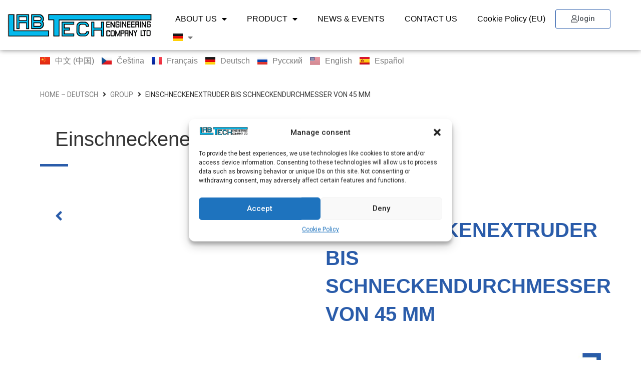

--- FILE ---
content_type: text/html; charset=UTF-8
request_url: https://labtechengineering.com/de/group/einschneckenextruder-bis-schneckendurchmesser-von-45-mm/
body_size: 23984
content:


<!doctype html>
<html lang="de-DE">
<head>
	<meta charset="UTF-8">
	<meta name="viewport" content="width=device-width, initial-scale=1">
	<link rel="profile" href="https://gmpg.org/xfn/11">
	<title>Einschneckenextruder bis Schneckendurchmesser von 45 mm &#8211; Labtech Engineering Co. Ltd.</title>
<meta name='robots' content='max-image-preview:large' />
<link rel="alternate" href="https://labtechengineering.com/zh/group/%e5%8d%95%e8%9e%ba%e6%9d%86%e6%8c%a4%e5%87%ba%e6%9c%ba%e5%8f%af%e8%be%be45mm/" hreflang="zh" />
<link rel="alternate" href="https://labtechengineering.com/cs/group/jednosnekovy-extruder-do-prumeru-45-mm/" hreflang="cs" />
<link rel="alternate" href="https://labtechengineering.com/fr/group/extrudeuse-simple-vis-jusqua-45-mm/" hreflang="fr" />
<link rel="alternate" href="https://labtechengineering.com/de/group/einschneckenextruder-bis-schneckendurchmesser-von-45-mm/" hreflang="de" />
<link rel="alternate" href="https://labtechengineering.com/ru/group/%d0%be%d0%b4%d0%bd%d0%be%d1%88%d0%bd%d0%b5%d0%ba%d0%be%d0%b2%d1%8b%d0%b9-%d1%8d%d0%ba%d1%81%d1%82%d1%80%d1%83%d0%b4%d0%b5%d1%80-%d1%81-%d1%80%d0%b0%d0%b7%d0%bc%d0%b5%d1%80%d0%be%d0%bc-%d1%88%d0%bd/" hreflang="ru" />
<link rel="alternate" href="https://labtechengineering.com/group/single-screw-extruder-up-to-45-mm/" hreflang="en" />
<link rel="alternate" href="https://labtechengineering.com/es/group/extrusora-monohusillo-de-hasta-45-mm/" hreflang="es" />
<link rel="alternate" type="application/rss+xml" title="Labtech Engineering Co. Ltd. &raquo; Feed" href="https://labtechengineering.com/de/feed/" />
<link rel="alternate" type="application/rss+xml" title="Labtech Engineering Co. Ltd. &raquo; Comments Feed" href="https://labtechengineering.com/de/comments/feed/" />
<script>
window._wpemojiSettings = {"baseUrl":"https:\/\/s.w.org\/images\/core\/emoji\/15.0.3\/72x72\/","ext":".png","svgUrl":"https:\/\/s.w.org\/images\/core\/emoji\/15.0.3\/svg\/","svgExt":".svg","source":{"concatemoji":"https:\/\/labtechengineering.com\/wp-includes\/js\/wp-emoji-release.min.js?ver=6.5.7"}};
/*! This file is auto-generated */
!function(i,n){var o,s,e;function c(e){try{var t={supportTests:e,timestamp:(new Date).valueOf()};sessionStorage.setItem(o,JSON.stringify(t))}catch(e){}}function p(e,t,n){e.clearRect(0,0,e.canvas.width,e.canvas.height),e.fillText(t,0,0);var t=new Uint32Array(e.getImageData(0,0,e.canvas.width,e.canvas.height).data),r=(e.clearRect(0,0,e.canvas.width,e.canvas.height),e.fillText(n,0,0),new Uint32Array(e.getImageData(0,0,e.canvas.width,e.canvas.height).data));return t.every(function(e,t){return e===r[t]})}function u(e,t,n){switch(t){case"flag":return n(e,"\ud83c\udff3\ufe0f\u200d\u26a7\ufe0f","\ud83c\udff3\ufe0f\u200b\u26a7\ufe0f")?!1:!n(e,"\ud83c\uddfa\ud83c\uddf3","\ud83c\uddfa\u200b\ud83c\uddf3")&&!n(e,"\ud83c\udff4\udb40\udc67\udb40\udc62\udb40\udc65\udb40\udc6e\udb40\udc67\udb40\udc7f","\ud83c\udff4\u200b\udb40\udc67\u200b\udb40\udc62\u200b\udb40\udc65\u200b\udb40\udc6e\u200b\udb40\udc67\u200b\udb40\udc7f");case"emoji":return!n(e,"\ud83d\udc26\u200d\u2b1b","\ud83d\udc26\u200b\u2b1b")}return!1}function f(e,t,n){var r="undefined"!=typeof WorkerGlobalScope&&self instanceof WorkerGlobalScope?new OffscreenCanvas(300,150):i.createElement("canvas"),a=r.getContext("2d",{willReadFrequently:!0}),o=(a.textBaseline="top",a.font="600 32px Arial",{});return e.forEach(function(e){o[e]=t(a,e,n)}),o}function t(e){var t=i.createElement("script");t.src=e,t.defer=!0,i.head.appendChild(t)}"undefined"!=typeof Promise&&(o="wpEmojiSettingsSupports",s=["flag","emoji"],n.supports={everything:!0,everythingExceptFlag:!0},e=new Promise(function(e){i.addEventListener("DOMContentLoaded",e,{once:!0})}),new Promise(function(t){var n=function(){try{var e=JSON.parse(sessionStorage.getItem(o));if("object"==typeof e&&"number"==typeof e.timestamp&&(new Date).valueOf()<e.timestamp+604800&&"object"==typeof e.supportTests)return e.supportTests}catch(e){}return null}();if(!n){if("undefined"!=typeof Worker&&"undefined"!=typeof OffscreenCanvas&&"undefined"!=typeof URL&&URL.createObjectURL&&"undefined"!=typeof Blob)try{var e="postMessage("+f.toString()+"("+[JSON.stringify(s),u.toString(),p.toString()].join(",")+"));",r=new Blob([e],{type:"text/javascript"}),a=new Worker(URL.createObjectURL(r),{name:"wpTestEmojiSupports"});return void(a.onmessage=function(e){c(n=e.data),a.terminate(),t(n)})}catch(e){}c(n=f(s,u,p))}t(n)}).then(function(e){for(var t in e)n.supports[t]=e[t],n.supports.everything=n.supports.everything&&n.supports[t],"flag"!==t&&(n.supports.everythingExceptFlag=n.supports.everythingExceptFlag&&n.supports[t]);n.supports.everythingExceptFlag=n.supports.everythingExceptFlag&&!n.supports.flag,n.DOMReady=!1,n.readyCallback=function(){n.DOMReady=!0}}).then(function(){return e}).then(function(){var e;n.supports.everything||(n.readyCallback(),(e=n.source||{}).concatemoji?t(e.concatemoji):e.wpemoji&&e.twemoji&&(t(e.twemoji),t(e.wpemoji)))}))}((window,document),window._wpemojiSettings);
</script>
<style id='wp-emoji-styles-inline-css'>

	img.wp-smiley, img.emoji {
		display: inline !important;
		border: none !important;
		box-shadow: none !important;
		height: 1em !important;
		width: 1em !important;
		margin: 0 0.07em !important;
		vertical-align: -0.1em !important;
		background: none !important;
		padding: 0 !important;
	}
</style>
<link rel='stylesheet' id='wp-block-library-css' href='https://labtechengineering.com/wp-includes/css/dist/block-library/style.min.css?ver=6.5.7' media='all' />
<link rel='stylesheet' id='jet-engine-frontend-css' href='https://labtechengineering.com/wp-content/plugins/jet-engine/assets/css/frontend.css?ver=3.4.0' media='all' />
<style id='classic-theme-styles-inline-css'>
/*! This file is auto-generated */
.wp-block-button__link{color:#fff;background-color:#32373c;border-radius:9999px;box-shadow:none;text-decoration:none;padding:calc(.667em + 2px) calc(1.333em + 2px);font-size:1.125em}.wp-block-file__button{background:#32373c;color:#fff;text-decoration:none}
</style>
<style id='global-styles-inline-css'>
body{--wp--preset--color--black: #000000;--wp--preset--color--cyan-bluish-gray: #abb8c3;--wp--preset--color--white: #ffffff;--wp--preset--color--pale-pink: #f78da7;--wp--preset--color--vivid-red: #cf2e2e;--wp--preset--color--luminous-vivid-orange: #ff6900;--wp--preset--color--luminous-vivid-amber: #fcb900;--wp--preset--color--light-green-cyan: #7bdcb5;--wp--preset--color--vivid-green-cyan: #00d084;--wp--preset--color--pale-cyan-blue: #8ed1fc;--wp--preset--color--vivid-cyan-blue: #0693e3;--wp--preset--color--vivid-purple: #9b51e0;--wp--preset--gradient--vivid-cyan-blue-to-vivid-purple: linear-gradient(135deg,rgba(6,147,227,1) 0%,rgb(155,81,224) 100%);--wp--preset--gradient--light-green-cyan-to-vivid-green-cyan: linear-gradient(135deg,rgb(122,220,180) 0%,rgb(0,208,130) 100%);--wp--preset--gradient--luminous-vivid-amber-to-luminous-vivid-orange: linear-gradient(135deg,rgba(252,185,0,1) 0%,rgba(255,105,0,1) 100%);--wp--preset--gradient--luminous-vivid-orange-to-vivid-red: linear-gradient(135deg,rgba(255,105,0,1) 0%,rgb(207,46,46) 100%);--wp--preset--gradient--very-light-gray-to-cyan-bluish-gray: linear-gradient(135deg,rgb(238,238,238) 0%,rgb(169,184,195) 100%);--wp--preset--gradient--cool-to-warm-spectrum: linear-gradient(135deg,rgb(74,234,220) 0%,rgb(151,120,209) 20%,rgb(207,42,186) 40%,rgb(238,44,130) 60%,rgb(251,105,98) 80%,rgb(254,248,76) 100%);--wp--preset--gradient--blush-light-purple: linear-gradient(135deg,rgb(255,206,236) 0%,rgb(152,150,240) 100%);--wp--preset--gradient--blush-bordeaux: linear-gradient(135deg,rgb(254,205,165) 0%,rgb(254,45,45) 50%,rgb(107,0,62) 100%);--wp--preset--gradient--luminous-dusk: linear-gradient(135deg,rgb(255,203,112) 0%,rgb(199,81,192) 50%,rgb(65,88,208) 100%);--wp--preset--gradient--pale-ocean: linear-gradient(135deg,rgb(255,245,203) 0%,rgb(182,227,212) 50%,rgb(51,167,181) 100%);--wp--preset--gradient--electric-grass: linear-gradient(135deg,rgb(202,248,128) 0%,rgb(113,206,126) 100%);--wp--preset--gradient--midnight: linear-gradient(135deg,rgb(2,3,129) 0%,rgb(40,116,252) 100%);--wp--preset--font-size--small: 13px;--wp--preset--font-size--medium: 20px;--wp--preset--font-size--large: 36px;--wp--preset--font-size--x-large: 42px;--wp--preset--spacing--20: 0.44rem;--wp--preset--spacing--30: 0.67rem;--wp--preset--spacing--40: 1rem;--wp--preset--spacing--50: 1.5rem;--wp--preset--spacing--60: 2.25rem;--wp--preset--spacing--70: 3.38rem;--wp--preset--spacing--80: 5.06rem;--wp--preset--shadow--natural: 6px 6px 9px rgba(0, 0, 0, 0.2);--wp--preset--shadow--deep: 12px 12px 50px rgba(0, 0, 0, 0.4);--wp--preset--shadow--sharp: 6px 6px 0px rgba(0, 0, 0, 0.2);--wp--preset--shadow--outlined: 6px 6px 0px -3px rgba(255, 255, 255, 1), 6px 6px rgba(0, 0, 0, 1);--wp--preset--shadow--crisp: 6px 6px 0px rgba(0, 0, 0, 1);}:where(.is-layout-flex){gap: 0.5em;}:where(.is-layout-grid){gap: 0.5em;}body .is-layout-flex{display: flex;}body .is-layout-flex{flex-wrap: wrap;align-items: center;}body .is-layout-flex > *{margin: 0;}body .is-layout-grid{display: grid;}body .is-layout-grid > *{margin: 0;}:where(.wp-block-columns.is-layout-flex){gap: 2em;}:where(.wp-block-columns.is-layout-grid){gap: 2em;}:where(.wp-block-post-template.is-layout-flex){gap: 1.25em;}:where(.wp-block-post-template.is-layout-grid){gap: 1.25em;}.has-black-color{color: var(--wp--preset--color--black) !important;}.has-cyan-bluish-gray-color{color: var(--wp--preset--color--cyan-bluish-gray) !important;}.has-white-color{color: var(--wp--preset--color--white) !important;}.has-pale-pink-color{color: var(--wp--preset--color--pale-pink) !important;}.has-vivid-red-color{color: var(--wp--preset--color--vivid-red) !important;}.has-luminous-vivid-orange-color{color: var(--wp--preset--color--luminous-vivid-orange) !important;}.has-luminous-vivid-amber-color{color: var(--wp--preset--color--luminous-vivid-amber) !important;}.has-light-green-cyan-color{color: var(--wp--preset--color--light-green-cyan) !important;}.has-vivid-green-cyan-color{color: var(--wp--preset--color--vivid-green-cyan) !important;}.has-pale-cyan-blue-color{color: var(--wp--preset--color--pale-cyan-blue) !important;}.has-vivid-cyan-blue-color{color: var(--wp--preset--color--vivid-cyan-blue) !important;}.has-vivid-purple-color{color: var(--wp--preset--color--vivid-purple) !important;}.has-black-background-color{background-color: var(--wp--preset--color--black) !important;}.has-cyan-bluish-gray-background-color{background-color: var(--wp--preset--color--cyan-bluish-gray) !important;}.has-white-background-color{background-color: var(--wp--preset--color--white) !important;}.has-pale-pink-background-color{background-color: var(--wp--preset--color--pale-pink) !important;}.has-vivid-red-background-color{background-color: var(--wp--preset--color--vivid-red) !important;}.has-luminous-vivid-orange-background-color{background-color: var(--wp--preset--color--luminous-vivid-orange) !important;}.has-luminous-vivid-amber-background-color{background-color: var(--wp--preset--color--luminous-vivid-amber) !important;}.has-light-green-cyan-background-color{background-color: var(--wp--preset--color--light-green-cyan) !important;}.has-vivid-green-cyan-background-color{background-color: var(--wp--preset--color--vivid-green-cyan) !important;}.has-pale-cyan-blue-background-color{background-color: var(--wp--preset--color--pale-cyan-blue) !important;}.has-vivid-cyan-blue-background-color{background-color: var(--wp--preset--color--vivid-cyan-blue) !important;}.has-vivid-purple-background-color{background-color: var(--wp--preset--color--vivid-purple) !important;}.has-black-border-color{border-color: var(--wp--preset--color--black) !important;}.has-cyan-bluish-gray-border-color{border-color: var(--wp--preset--color--cyan-bluish-gray) !important;}.has-white-border-color{border-color: var(--wp--preset--color--white) !important;}.has-pale-pink-border-color{border-color: var(--wp--preset--color--pale-pink) !important;}.has-vivid-red-border-color{border-color: var(--wp--preset--color--vivid-red) !important;}.has-luminous-vivid-orange-border-color{border-color: var(--wp--preset--color--luminous-vivid-orange) !important;}.has-luminous-vivid-amber-border-color{border-color: var(--wp--preset--color--luminous-vivid-amber) !important;}.has-light-green-cyan-border-color{border-color: var(--wp--preset--color--light-green-cyan) !important;}.has-vivid-green-cyan-border-color{border-color: var(--wp--preset--color--vivid-green-cyan) !important;}.has-pale-cyan-blue-border-color{border-color: var(--wp--preset--color--pale-cyan-blue) !important;}.has-vivid-cyan-blue-border-color{border-color: var(--wp--preset--color--vivid-cyan-blue) !important;}.has-vivid-purple-border-color{border-color: var(--wp--preset--color--vivid-purple) !important;}.has-vivid-cyan-blue-to-vivid-purple-gradient-background{background: var(--wp--preset--gradient--vivid-cyan-blue-to-vivid-purple) !important;}.has-light-green-cyan-to-vivid-green-cyan-gradient-background{background: var(--wp--preset--gradient--light-green-cyan-to-vivid-green-cyan) !important;}.has-luminous-vivid-amber-to-luminous-vivid-orange-gradient-background{background: var(--wp--preset--gradient--luminous-vivid-amber-to-luminous-vivid-orange) !important;}.has-luminous-vivid-orange-to-vivid-red-gradient-background{background: var(--wp--preset--gradient--luminous-vivid-orange-to-vivid-red) !important;}.has-very-light-gray-to-cyan-bluish-gray-gradient-background{background: var(--wp--preset--gradient--very-light-gray-to-cyan-bluish-gray) !important;}.has-cool-to-warm-spectrum-gradient-background{background: var(--wp--preset--gradient--cool-to-warm-spectrum) !important;}.has-blush-light-purple-gradient-background{background: var(--wp--preset--gradient--blush-light-purple) !important;}.has-blush-bordeaux-gradient-background{background: var(--wp--preset--gradient--blush-bordeaux) !important;}.has-luminous-dusk-gradient-background{background: var(--wp--preset--gradient--luminous-dusk) !important;}.has-pale-ocean-gradient-background{background: var(--wp--preset--gradient--pale-ocean) !important;}.has-electric-grass-gradient-background{background: var(--wp--preset--gradient--electric-grass) !important;}.has-midnight-gradient-background{background: var(--wp--preset--gradient--midnight) !important;}.has-small-font-size{font-size: var(--wp--preset--font-size--small) !important;}.has-medium-font-size{font-size: var(--wp--preset--font-size--medium) !important;}.has-large-font-size{font-size: var(--wp--preset--font-size--large) !important;}.has-x-large-font-size{font-size: var(--wp--preset--font-size--x-large) !important;}
.wp-block-navigation a:where(:not(.wp-element-button)){color: inherit;}
:where(.wp-block-post-template.is-layout-flex){gap: 1.25em;}:where(.wp-block-post-template.is-layout-grid){gap: 1.25em;}
:where(.wp-block-columns.is-layout-flex){gap: 2em;}:where(.wp-block-columns.is-layout-grid){gap: 2em;}
.wp-block-pullquote{font-size: 1.5em;line-height: 1.6;}
</style>
<link rel='stylesheet' id='cmplz-general-css' href='https://labtechengineering.com/wp-content/plugins/complianz-gdpr/assets/css/cookieblocker.min.css?ver=1720404790' media='all' />
<link rel='stylesheet' id='hello-elementor-css' href='https://labtechengineering.com/wp-content/themes/hello-elementor/style.min.css?ver=2.8.1' media='all' />
<link rel='stylesheet' id='hello-elementor-theme-style-css' href='https://labtechengineering.com/wp-content/themes/hello-elementor/theme.min.css?ver=2.8.1' media='all' />
<link rel='stylesheet' id='elementor-frontend-css' href='https://labtechengineering.com/wp-content/plugins/elementor/assets/css/frontend-lite.min.css?ver=3.23.2' media='all' />
<link rel='stylesheet' id='elementor-post-5-css' href='https://labtechengineering.com/wp-content/uploads/elementor/css/post-5.css?ver=1710378457' media='all' />
<link rel='stylesheet' id='mediaelement-css' href='https://labtechengineering.com/wp-includes/js/mediaelement/mediaelementplayer-legacy.min.css?ver=4.2.17' media='all' />
<link rel='stylesheet' id='photoswipe-css' href='https://labtechengineering.com/wp-content/plugins/jet-woo-product-gallery/assets/lib/photoswipe/css/photoswipe.min.css?ver=2.1.15' media='all' />
<link rel='stylesheet' id='photoswipe-default-skin-css' href='https://labtechengineering.com/wp-content/plugins/jet-woo-product-gallery/assets/lib/photoswipe/css/default-skin/default-skin.min.css?ver=2.1.15' media='all' />
<link rel='stylesheet' id='jet-woo-product-gallery-css' href='https://labtechengineering.com/wp-content/plugins/jet-woo-product-gallery/assets/css/jet-woo-product-gallery.css?ver=2.1.15' media='all' />
<link rel='stylesheet' id='jet-blocks-css' href='https://labtechengineering.com/wp-content/uploads/elementor/css/custom-jet-blocks.css?ver=1.3.10' media='all' />
<link rel='stylesheet' id='jet-elements-css' href='https://labtechengineering.com/wp-content/plugins/jet-elements/assets/css/jet-elements.css?ver=2.6.16' media='all' />
<link rel='stylesheet' id='jet-elements-skin-css' href='https://labtechengineering.com/wp-content/plugins/jet-elements/assets/css/jet-elements-skin.css?ver=2.6.16' media='all' />
<link rel='stylesheet' id='elementor-icons-css' href='https://labtechengineering.com/wp-content/plugins/elementor/assets/lib/eicons/css/elementor-icons.min.css?ver=5.30.0' media='all' />
<link rel='stylesheet' id='swiper-css' href='https://labtechengineering.com/wp-content/plugins/elementor/assets/lib/swiper/v8/css/swiper.min.css?ver=8.4.5' media='all' />
<link rel='stylesheet' id='elementor-pro-css' href='https://labtechengineering.com/wp-content/plugins/elementor-pro/assets/css/frontend-lite.min.css?ver=3.15.1' media='all' />
<link rel='stylesheet' id='jet-blog-css' href='https://labtechengineering.com/wp-content/plugins/jet-blog/assets/css/jet-blog.css?ver=2.3.6' media='all' />
<link rel='stylesheet' id='jet-tabs-frontend-css' href='https://labtechengineering.com/wp-content/plugins/jet-tabs/assets/css/jet-tabs-frontend.css?ver=2.2.2' media='all' />
<link rel='stylesheet' id='elementor-global-css' href='https://labtechengineering.com/wp-content/uploads/elementor/css/global.css?ver=1710378459' media='all' />
<link rel='stylesheet' id='elementor-post-18-css' href='https://labtechengineering.com/wp-content/uploads/elementor/css/post-18.css?ver=1767701020' media='all' />
<link rel='stylesheet' id='elementor-post-56-css' href='https://labtechengineering.com/wp-content/uploads/elementor/css/post-56.css?ver=1710378460' media='all' />
<link rel='stylesheet' id='elementor-post-666-css' href='https://labtechengineering.com/wp-content/uploads/elementor/css/post-666.css?ver=1767701020' media='all' />
<link rel='stylesheet' id='google-fonts-1-css' href='https://fonts.googleapis.com/css?family=Roboto%3A100%2C100italic%2C200%2C200italic%2C300%2C300italic%2C400%2C400italic%2C500%2C500italic%2C600%2C600italic%2C700%2C700italic%2C800%2C800italic%2C900%2C900italic&#038;display=swap&#038;ver=6.5.7' media='all' />
<link rel='stylesheet' id='elementor-icons-shared-0-css' href='https://labtechengineering.com/wp-content/plugins/elementor/assets/lib/font-awesome/css/fontawesome.min.css?ver=5.15.3' media='all' />
<link rel='stylesheet' id='elementor-icons-fa-solid-css' href='https://labtechengineering.com/wp-content/plugins/elementor/assets/lib/font-awesome/css/solid.min.css?ver=5.15.3' media='all' />
<link rel='stylesheet' id='elementor-icons-fa-regular-css' href='https://labtechengineering.com/wp-content/plugins/elementor/assets/lib/font-awesome/css/regular.min.css?ver=5.15.3' media='all' />
<link rel='stylesheet' id='elementor-icons-fa-brands-css' href='https://labtechengineering.com/wp-content/plugins/elementor/assets/lib/font-awesome/css/brands.min.css?ver=5.15.3' media='all' />
<link rel="preconnect" href="https://fonts.gstatic.com/" crossorigin><script async src="https://labtechengineering.com/wp-content/plugins/burst-statistics/helpers/timeme/timeme.min.js?ver=1.6.1" id="burst-timeme-js"></script>
<script id="burst-js-extra">
var burst = {"page_id":"3846","cookie_retention_days":"30","beacon_url":"https:\/\/labtechengineering.com\/wp-content\/plugins\/burst-statistics\/endpoint.php","options":{"beacon_enabled":1,"enable_cookieless_tracking":0,"enable_turbo_mode":0,"do_not_track":0},"goals":[{"ID":"1","title":"Default goal","type":"clicks","status":"active","server_side":"0","url":"*","conversion_metric":"visitors","date_created":"1720405116","date_start":"1720405116","date_end":"0","attribute":"class","attribute_value":"","hook":""}],"goals_script_url":"https:\/\/labtechengineering.com\/wp-content\/plugins\/burst-statistics\/\/assets\/js\/build\/burst-goals.js?v=1.6.1"};
</script>
<script async src="https://labtechengineering.com/wp-content/plugins/burst-statistics/assets/js/build/burst.min.js?ver=1.6.1" id="burst-js"></script>
<script src="https://labtechengineering.com/wp-includes/js/jquery/jquery.min.js?ver=3.7.1" id="jquery-core-js"></script>
<script src="https://labtechengineering.com/wp-includes/js/jquery/jquery-migrate.min.js?ver=3.4.1" id="jquery-migrate-js"></script>
<link rel="https://api.w.org/" href="https://labtechengineering.com/wp-json/" /><link rel="alternate" type="application/json" href="https://labtechengineering.com/wp-json/wp/v2/group/3846" /><link rel="EditURI" type="application/rsd+xml" title="RSD" href="https://labtechengineering.com/xmlrpc.php?rsd" />
<meta name="generator" content="WordPress 6.5.7" />
<link rel="canonical" href="https://labtechengineering.com/de/group/einschneckenextruder-bis-schneckendurchmesser-von-45-mm/" />
<link rel='shortlink' href='https://labtechengineering.com/?p=3846' />
<link rel="alternate" type="application/json+oembed" href="https://labtechengineering.com/wp-json/oembed/1.0/embed?url=https%3A%2F%2Flabtechengineering.com%2Fde%2Fgroup%2Feinschneckenextruder-bis-schneckendurchmesser-von-45-mm%2F" />
<link rel="alternate" type="text/xml+oembed" href="https://labtechengineering.com/wp-json/oembed/1.0/embed?url=https%3A%2F%2Flabtechengineering.com%2Fde%2Fgroup%2Feinschneckenextruder-bis-schneckendurchmesser-von-45-mm%2F&#038;format=xml" />
			<style>.cmplz-hidden {
					display: none !important;
				}</style>		<script>
			( function() {
				window.onpageshow = function( event ) {
					// Defined window.wpforms means that a form exists on a page.
					// If so and back/forward button has been clicked,
					// force reload a page to prevent the submit button state stuck.
					if ( typeof window.wpforms !== 'undefined' && event.persisted ) {
						window.location.reload();
					}
				};
			}() );
		</script>
		<meta name="generator" content="Elementor 3.23.2; features: e_optimized_css_loading, additional_custom_breakpoints, e_lazyload; settings: css_print_method-external, google_font-enabled, font_display-swap">
			<style>
				.e-con.e-parent:nth-of-type(n+4):not(.e-lazyloaded):not(.e-no-lazyload),
				.e-con.e-parent:nth-of-type(n+4):not(.e-lazyloaded):not(.e-no-lazyload) * {
					background-image: none !important;
				}
				@media screen and (max-height: 1024px) {
					.e-con.e-parent:nth-of-type(n+3):not(.e-lazyloaded):not(.e-no-lazyload),
					.e-con.e-parent:nth-of-type(n+3):not(.e-lazyloaded):not(.e-no-lazyload) * {
						background-image: none !important;
					}
				}
				@media screen and (max-height: 640px) {
					.e-con.e-parent:nth-of-type(n+2):not(.e-lazyloaded):not(.e-no-lazyload),
					.e-con.e-parent:nth-of-type(n+2):not(.e-lazyloaded):not(.e-no-lazyload) * {
						background-image: none !important;
					}
				}
			</style>
			<link rel="icon" href="https://labtechengineering.com/wp-content/uploads/2023/02/cropped-cropped-old_logo_labtech-32x32.png" sizes="32x32" />
<link rel="icon" href="https://labtechengineering.com/wp-content/uploads/2023/02/cropped-cropped-old_logo_labtech-192x192.png" sizes="192x192" />
<link rel="apple-touch-icon" href="https://labtechengineering.com/wp-content/uploads/2023/02/cropped-cropped-old_logo_labtech-180x180.png" />
<meta name="msapplication-TileImage" content="https://labtechengineering.com/wp-content/uploads/2023/02/cropped-cropped-old_logo_labtech-270x270.png" />
<style id="wpforms-css-vars-root">
				:root {
					--wpforms-field-border-radius: 3px;
--wpforms-field-border-style: solid;
--wpforms-field-border-size: 1px;
--wpforms-field-background-color: #ffffff;
--wpforms-field-border-color: rgba( 0, 0, 0, 0.25 );
--wpforms-field-border-color-spare: rgba( 0, 0, 0, 0.25 );
--wpforms-field-text-color: rgba( 0, 0, 0, 0.7 );
--wpforms-field-menu-color: #ffffff;
--wpforms-label-color: rgba( 0, 0, 0, 0.85 );
--wpforms-label-sublabel-color: rgba( 0, 0, 0, 0.55 );
--wpforms-label-error-color: #d63637;
--wpforms-button-border-radius: 3px;
--wpforms-button-border-style: none;
--wpforms-button-border-size: 1px;
--wpforms-button-background-color: #066aab;
--wpforms-button-border-color: #066aab;
--wpforms-button-text-color: #ffffff;
--wpforms-page-break-color: #066aab;
--wpforms-background-image: none;
--wpforms-background-position: center center;
--wpforms-background-repeat: no-repeat;
--wpforms-background-size: cover;
--wpforms-background-width: 100px;
--wpforms-background-height: 100px;
--wpforms-background-color: rgba( 0, 0, 0, 0 );
--wpforms-background-url: none;
--wpforms-container-padding: 0px;
--wpforms-container-border-style: none;
--wpforms-container-border-width: 1px;
--wpforms-container-border-color: #000000;
--wpforms-container-border-radius: 3px;
--wpforms-field-size-input-height: 43px;
--wpforms-field-size-input-spacing: 15px;
--wpforms-field-size-font-size: 16px;
--wpforms-field-size-line-height: 19px;
--wpforms-field-size-padding-h: 14px;
--wpforms-field-size-checkbox-size: 16px;
--wpforms-field-size-sublabel-spacing: 5px;
--wpforms-field-size-icon-size: 1;
--wpforms-label-size-font-size: 16px;
--wpforms-label-size-line-height: 19px;
--wpforms-label-size-sublabel-font-size: 14px;
--wpforms-label-size-sublabel-line-height: 17px;
--wpforms-button-size-font-size: 17px;
--wpforms-button-size-height: 41px;
--wpforms-button-size-padding-h: 15px;
--wpforms-button-size-margin-top: 10px;
--wpforms-container-shadow-size-box-shadow: none;

				}
			</style></head>
<body data-rsssl=1 data-cmplz=1 class="group-template-default single single-group postid-3846 wp-custom-logo elementor-default elementor-kit-5 elementor-page-666">


<a class="skip-link screen-reader-text" href="#content">Zum Inhalt wechseln</a>

		<div data-elementor-type="header" data-elementor-id="18" class="elementor elementor-18 elementor-location-header" data-elementor-post-type="elementor_library">
					<div class="elementor-section-wrap">
								<section class="elementor-section elementor-top-section elementor-element elementor-element-e13ce55 elementor-section-height-min-height elementor-section-boxed elementor-section-height-default elementor-section-items-middle" data-id="e13ce55" data-element_type="section" data-settings="{&quot;jet_parallax_layout_list&quot;:[],&quot;background_background&quot;:&quot;classic&quot;,&quot;sticky&quot;:&quot;top&quot;,&quot;sticky_on&quot;:[&quot;desktop&quot;,&quot;tablet&quot;,&quot;mobile&quot;],&quot;sticky_offset&quot;:0,&quot;sticky_effects_offset&quot;:0}">
						<div class="elementor-container elementor-column-gap-default">
					<div class="elementor-column elementor-col-50 elementor-top-column elementor-element elementor-element-0e8a74c" data-id="0e8a74c" data-element_type="column">
			<div class="elementor-widget-wrap elementor-element-populated">
						<div class="elementor-element elementor-element-055ec35 elementor-widget elementor-widget-theme-site-logo elementor-widget-image" data-id="055ec35" data-element_type="widget" data-widget_type="theme-site-logo.default">
				<div class="elementor-widget-container">
			<style>/*! elementor - v3.23.0 - 23-07-2024 */
.elementor-widget-image{text-align:center}.elementor-widget-image a{display:inline-block}.elementor-widget-image a img[src$=".svg"]{width:48px}.elementor-widget-image img{vertical-align:middle;display:inline-block}</style>					<div class="elementor-image">
								<a href="https://labtechengineering.com/">
			<img width="300" height="53" src="https://labtechengineering.com/wp-content/uploads/2023/02/cropped-old_logo_labtech.png" class="attachment-full size-full wp-image-1667" alt="" />				</a>
										</div>
						</div>
				</div>
					</div>
		</div>
				<div class="elementor-column elementor-col-50 elementor-top-column elementor-element elementor-element-f6fd9f6" data-id="f6fd9f6" data-element_type="column">
			<div class="elementor-widget-wrap elementor-element-populated">
						<div class="elementor-element elementor-element-81f7b2c elementor-nav-menu__align-center elementor-widget__width-auto elementor-nav-menu--stretch elementor-nav-menu__text-align-center elementor-nav-menu--dropdown-tablet elementor-nav-menu--toggle elementor-nav-menu--burger elementor-widget elementor-widget-nav-menu" data-id="81f7b2c" data-element_type="widget" data-settings="{&quot;full_width&quot;:&quot;stretch&quot;,&quot;layout&quot;:&quot;horizontal&quot;,&quot;submenu_icon&quot;:{&quot;value&quot;:&quot;&lt;i class=\&quot;fas fa-caret-down\&quot;&gt;&lt;\/i&gt;&quot;,&quot;library&quot;:&quot;fa-solid&quot;},&quot;toggle&quot;:&quot;burger&quot;}" data-widget_type="nav-menu.default">
				<div class="elementor-widget-container">
			<link rel="stylesheet" href="https://labtechengineering.com/wp-content/plugins/elementor-pro/assets/css/widget-nav-menu.min.css">			<nav class="elementor-nav-menu--main elementor-nav-menu__container elementor-nav-menu--layout-horizontal e--pointer-underline e--animation-fade">
				<ul id="menu-1-81f7b2c" class="elementor-nav-menu"><li class="menu-item menu-item-type-custom menu-item-object-custom menu-item-has-children menu-item-27"><a href="https://labtechengineering.com/about-us/" class="elementor-item">ABOUT US</a>
<ul class="sub-menu elementor-nav-menu--dropdown">
	<li class="menu-item menu-item-type-custom menu-item-object-custom menu-item-28"><a href="https://labtechengineering.com/about-us/#s1" class="elementor-sub-item elementor-item-anchor">OUR COMPANY</a></li>
	<li class="menu-item menu-item-type-custom menu-item-object-custom menu-item-29"><a href="https://labtechengineering.com/about-us/#s2" class="elementor-sub-item elementor-item-anchor">OUR DESIGN DEPARTMENT</a></li>
	<li class="menu-item menu-item-type-custom menu-item-object-custom menu-item-30"><a href="https://labtechengineering.com/about-us/#s3" class="elementor-sub-item elementor-item-anchor">OUR BODY BUILDING DEPARTMENT</a></li>
	<li class="menu-item menu-item-type-custom menu-item-object-custom menu-item-31"><a href="https://labtechengineering.com/about-us/#s4" class="elementor-sub-item elementor-item-anchor">OUR MACHINING DEPARTMENT</a></li>
	<li class="menu-item menu-item-type-custom menu-item-object-custom menu-item-32"><a href="https://labtechengineering.com/about-us/#s5" class="elementor-sub-item elementor-item-anchor">OUR QUALITY CONTROL DEPARTMENT</a></li>
	<li class="menu-item menu-item-type-custom menu-item-object-custom menu-item-33"><a href="https://labtechengineering.com/about-us/#s6" class="elementor-sub-item elementor-item-anchor">OUR STORE ROOM</a></li>
	<li class="menu-item menu-item-type-custom menu-item-object-custom menu-item-34"><a href="https://labtechengineering.com/about-us/#s7" class="elementor-sub-item elementor-item-anchor">OUR ASSEMBLY DEPARTMENT</a></li>
	<li class="menu-item menu-item-type-custom menu-item-object-custom menu-item-35"><a href="https://labtechengineering.com/about-us/#s8" class="elementor-sub-item elementor-item-anchor">OUR OFFICE</a></li>
	<li class="menu-item menu-item-type-custom menu-item-object-custom menu-item-36"><a href="https://labtechengineering.com/about-us/#s9" class="elementor-sub-item elementor-item-anchor">OUR PRODUCTION FACILITIES</a></li>
	<li class="menu-item menu-item-type-custom menu-item-object-custom menu-item-37"><a href="https://labtechengineering.com/about-us/#s10" class="elementor-sub-item elementor-item-anchor">OUR MODERN FACTORY</a></li>
</ul>
</li>
<li class="menu-item menu-item-type-post_type menu-item-object-page menu-item-has-children menu-item-720"><a href="https://labtechengineering.com/products/" class="elementor-item">PRODUCT</a>
<ul class="sub-menu elementor-nav-menu--dropdown">
	<li class="menu-item menu-item-type-post_type menu-item-object-group menu-item-746"><a href="https://labtechengineering.com/group/film-blowing-lines-group/" class="elementor-sub-item">FILM BLOWING LINES</a></li>
	<li class="menu-item menu-item-type-post_type menu-item-object-group menu-item-747"><a href="https://labtechengineering.com/group/cast-film-sheet-lines-group/" class="elementor-sub-item">CAST FILM &#038; SHEET LINES</a></li>
	<li class="menu-item menu-item-type-post_type menu-item-object-group menu-item-748"><a href="https://labtechengineering.com/group/compounding-lines/" class="elementor-sub-item">COMPOUNDING LINES</a></li>
	<li class="menu-item menu-item-type-post_type menu-item-object-group menu-item-749"><a href="https://labtechengineering.com/group/polymer-evaluation/" class="elementor-sub-item">POLYMER EVALUATION</a></li>
	<li class="menu-item menu-item-type-post_type menu-item-object-group menu-item-750"><a href="https://labtechengineering.com/group/extrusion-lines/" class="elementor-sub-item">EXTRUSION LINES</a></li>
	<li class="menu-item menu-item-type-post_type menu-item-object-group menu-item-751"><a href="https://labtechengineering.com/group/ultra-micro-lines/" class="elementor-sub-item">ULTRA MICRO LINES</a></li>
	<li class="menu-item menu-item-type-post_type menu-item-object-group menu-item-752"><a href="https://labtechengineering.com/group/scientific-mini-lines/" class="elementor-sub-item">MINI SCIENTIFIC LINES</a></li>
	<li class="menu-item menu-item-type-post_type menu-item-object-group menu-item-4355"><a href="https://labtechengineering.com/group/bottle-blow-moulding-lines/" class="elementor-sub-item">BOTTLE BLOW MOULDING LINES</a></li>
</ul>
</li>
<li class="menu-item menu-item-type-post_type menu-item-object-page menu-item-24"><a href="https://labtechengineering.com/news-events/" class="elementor-item">NEWS &#038; EVENTS</a></li>
<li class="menu-item menu-item-type-post_type menu-item-object-page menu-item-23"><a href="https://labtechengineering.com/contact-us/" class="elementor-item">CONTACT US</a></li>
<li class="menu-item menu-item-type-post_type menu-item-object-page menu-item-5759"><a href="https://labtechengineering.com/cookie-policy-eu/" class="elementor-item">Cookie Policy (EU)</a></li>
</ul>			</nav>
					<div class="elementor-menu-toggle" role="button" tabindex="0" aria-label="Menu Toggle" aria-expanded="false">
			<i aria-hidden="true" role="presentation" class="elementor-menu-toggle__icon--open eicon-menu-bar"></i><i aria-hidden="true" role="presentation" class="elementor-menu-toggle__icon--close eicon-close"></i>			<span class="elementor-screen-only">Menu</span>
		</div>
					<nav class="elementor-nav-menu--dropdown elementor-nav-menu__container" aria-hidden="true">
				<ul id="menu-2-81f7b2c" class="elementor-nav-menu"><li class="menu-item menu-item-type-custom menu-item-object-custom menu-item-has-children menu-item-27"><a href="https://labtechengineering.com/about-us/" class="elementor-item" tabindex="-1">ABOUT US</a>
<ul class="sub-menu elementor-nav-menu--dropdown">
	<li class="menu-item menu-item-type-custom menu-item-object-custom menu-item-28"><a href="https://labtechengineering.com/about-us/#s1" class="elementor-sub-item elementor-item-anchor" tabindex="-1">OUR COMPANY</a></li>
	<li class="menu-item menu-item-type-custom menu-item-object-custom menu-item-29"><a href="https://labtechengineering.com/about-us/#s2" class="elementor-sub-item elementor-item-anchor" tabindex="-1">OUR DESIGN DEPARTMENT</a></li>
	<li class="menu-item menu-item-type-custom menu-item-object-custom menu-item-30"><a href="https://labtechengineering.com/about-us/#s3" class="elementor-sub-item elementor-item-anchor" tabindex="-1">OUR BODY BUILDING DEPARTMENT</a></li>
	<li class="menu-item menu-item-type-custom menu-item-object-custom menu-item-31"><a href="https://labtechengineering.com/about-us/#s4" class="elementor-sub-item elementor-item-anchor" tabindex="-1">OUR MACHINING DEPARTMENT</a></li>
	<li class="menu-item menu-item-type-custom menu-item-object-custom menu-item-32"><a href="https://labtechengineering.com/about-us/#s5" class="elementor-sub-item elementor-item-anchor" tabindex="-1">OUR QUALITY CONTROL DEPARTMENT</a></li>
	<li class="menu-item menu-item-type-custom menu-item-object-custom menu-item-33"><a href="https://labtechengineering.com/about-us/#s6" class="elementor-sub-item elementor-item-anchor" tabindex="-1">OUR STORE ROOM</a></li>
	<li class="menu-item menu-item-type-custom menu-item-object-custom menu-item-34"><a href="https://labtechengineering.com/about-us/#s7" class="elementor-sub-item elementor-item-anchor" tabindex="-1">OUR ASSEMBLY DEPARTMENT</a></li>
	<li class="menu-item menu-item-type-custom menu-item-object-custom menu-item-35"><a href="https://labtechengineering.com/about-us/#s8" class="elementor-sub-item elementor-item-anchor" tabindex="-1">OUR OFFICE</a></li>
	<li class="menu-item menu-item-type-custom menu-item-object-custom menu-item-36"><a href="https://labtechengineering.com/about-us/#s9" class="elementor-sub-item elementor-item-anchor" tabindex="-1">OUR PRODUCTION FACILITIES</a></li>
	<li class="menu-item menu-item-type-custom menu-item-object-custom menu-item-37"><a href="https://labtechengineering.com/about-us/#s10" class="elementor-sub-item elementor-item-anchor" tabindex="-1">OUR MODERN FACTORY</a></li>
</ul>
</li>
<li class="menu-item menu-item-type-post_type menu-item-object-page menu-item-has-children menu-item-720"><a href="https://labtechengineering.com/products/" class="elementor-item" tabindex="-1">PRODUCT</a>
<ul class="sub-menu elementor-nav-menu--dropdown">
	<li class="menu-item menu-item-type-post_type menu-item-object-group menu-item-746"><a href="https://labtechengineering.com/group/film-blowing-lines-group/" class="elementor-sub-item" tabindex="-1">FILM BLOWING LINES</a></li>
	<li class="menu-item menu-item-type-post_type menu-item-object-group menu-item-747"><a href="https://labtechengineering.com/group/cast-film-sheet-lines-group/" class="elementor-sub-item" tabindex="-1">CAST FILM &#038; SHEET LINES</a></li>
	<li class="menu-item menu-item-type-post_type menu-item-object-group menu-item-748"><a href="https://labtechengineering.com/group/compounding-lines/" class="elementor-sub-item" tabindex="-1">COMPOUNDING LINES</a></li>
	<li class="menu-item menu-item-type-post_type menu-item-object-group menu-item-749"><a href="https://labtechengineering.com/group/polymer-evaluation/" class="elementor-sub-item" tabindex="-1">POLYMER EVALUATION</a></li>
	<li class="menu-item menu-item-type-post_type menu-item-object-group menu-item-750"><a href="https://labtechengineering.com/group/extrusion-lines/" class="elementor-sub-item" tabindex="-1">EXTRUSION LINES</a></li>
	<li class="menu-item menu-item-type-post_type menu-item-object-group menu-item-751"><a href="https://labtechengineering.com/group/ultra-micro-lines/" class="elementor-sub-item" tabindex="-1">ULTRA MICRO LINES</a></li>
	<li class="menu-item menu-item-type-post_type menu-item-object-group menu-item-752"><a href="https://labtechengineering.com/group/scientific-mini-lines/" class="elementor-sub-item" tabindex="-1">MINI SCIENTIFIC LINES</a></li>
	<li class="menu-item menu-item-type-post_type menu-item-object-group menu-item-4355"><a href="https://labtechengineering.com/group/bottle-blow-moulding-lines/" class="elementor-sub-item" tabindex="-1">BOTTLE BLOW MOULDING LINES</a></li>
</ul>
</li>
<li class="menu-item menu-item-type-post_type menu-item-object-page menu-item-24"><a href="https://labtechengineering.com/news-events/" class="elementor-item" tabindex="-1">NEWS &#038; EVENTS</a></li>
<li class="menu-item menu-item-type-post_type menu-item-object-page menu-item-23"><a href="https://labtechengineering.com/contact-us/" class="elementor-item" tabindex="-1">CONTACT US</a></li>
<li class="menu-item menu-item-type-post_type menu-item-object-page menu-item-5759"><a href="https://labtechengineering.com/cookie-policy-eu/" class="elementor-item" tabindex="-1">Cookie Policy (EU)</a></li>
</ul>			</nav>
				</div>
				</div>
				<div class="elementor-element elementor-element-4c4f925 elementor-widget__width-auto elementor-widget elementor-widget-button" data-id="4c4f925" data-element_type="widget" data-widget_type="button.default">
				<div class="elementor-widget-container">
					<div class="elementor-button-wrapper">
			<a class="elementor-button elementor-button-link elementor-size-sm" href="https://labtechengineering.com/login/">
						<span class="elementor-button-content-wrapper">
						<span class="elementor-button-icon">
				<i aria-hidden="true" class="far fa-user"></i>			</span>
									<span class="elementor-button-text">login</span>
					</span>
					</a>
		</div>
				</div>
				</div>
				<div style="--langs:6" class="elementor-element elementor-element-927f83d cpel-switcher--layout-dropdown elementor-widget__width-auto cpel-switcher--drop-on-click cpel-switcher--drop-to-down cpel-switcher--aspect-ratio-43 elementor-widget elementor-widget-polylang-language-switcher" data-id="927f83d" data-element_type="widget" data-widget_type="polylang-language-switcher.default">
				<div class="elementor-widget-container">
			<nav class="cpel-switcher__nav"><div class="cpel-switcher__toggle cpel-switcher__lang" onclick="this.classList.toggle('cpel-switcher__toggle--on')"><a lang="de-DE" hreflang="de-DE" href="https://labtechengineering.com/de/group/einschneckenextruder-bis-schneckendurchmesser-von-45-mm/"><span class="cpel-switcher__flag cpel-switcher__flag--de"><img src="data:image/svg+xml;utf8,%3Csvg width='21' height='15' xmlns='http://www.w3.org/2000/svg'%3E%3Cdefs%3E%3ClinearGradient x1='50%' y1='0%' x2='50%' y2='100%' id='a'%3E%3Cstop stop-color='%23FFF' offset='0%'/%3E%3Cstop stop-color='%23F0F0F0' offset='100%'/%3E%3C/linearGradient%3E%3ClinearGradient x1='50%' y1='0%' x2='50%' y2='100%' id='b'%3E%3Cstop stop-color='%23262626' offset='0%'/%3E%3Cstop stop-color='%230D0D0D' offset='100%'/%3E%3C/linearGradient%3E%3ClinearGradient x1='50%' y1='0%' x2='50%' y2='100%' id='c'%3E%3Cstop stop-color='%23F01515' offset='0%'/%3E%3Cstop stop-color='%23DE0000' offset='100%'/%3E%3C/linearGradient%3E%3ClinearGradient x1='50%' y1='0%' x2='50%' y2='100%' id='d'%3E%3Cstop stop-color='%23FFD521' offset='0%'/%3E%3Cstop stop-color='%23FFCF00' offset='100%'/%3E%3C/linearGradient%3E%3C/defs%3E%3Cg fill='none' fill-rule='evenodd'%3E%3Cpath fill='url(%23a)' d='M0 0h21v15H0z'/%3E%3Cpath fill='url(%23b)' d='M0 0h21v5H0z'/%3E%3Cpath fill='url(%23c)' d='M0 5h21v5H0z'/%3E%3Cpath fill='url(%23d)' d='M0 10h21v5H0z'/%3E%3C/g%3E%3C/svg%3E" alt="Deutsch" /></span><i class="cpel-switcher__icon fas fa-caret-down" aria-hidden="true"></i></a></div><ul class="cpel-switcher__list"><li class="cpel-switcher__lang"><a lang="zh-CN" hreflang="zh-CN" href="https://labtechengineering.com/zh/group/%e5%8d%95%e8%9e%ba%e6%9d%86%e6%8c%a4%e5%87%ba%e6%9c%ba%e5%8f%af%e8%be%be45mm/"><span class="cpel-switcher__flag cpel-switcher__flag--cn"><img src="data:image/svg+xml;utf8,%3Csvg width='21' height='15' xmlns='http://www.w3.org/2000/svg'%3E%3Cdefs%3E%3ClinearGradient x1='50%' y1='0%' x2='50%' y2='100%' id='a'%3E%3Cstop stop-color='%23FFF' offset='0%'/%3E%3Cstop stop-color='%23F0F0F0' offset='100%'/%3E%3C/linearGradient%3E%3ClinearGradient x1='50%' y1='0%' x2='50%' y2='100%' id='b'%3E%3Cstop stop-color='%23F1361D' offset='0%'/%3E%3Cstop stop-color='%23DF2910' offset='100%'/%3E%3C/linearGradient%3E%3ClinearGradient x1='37.059%' y1='1.704%' x2='62.941%' y2='98.296%' id='c'%3E%3Cstop stop-color='%23FFDC42' offset='0%'/%3E%3Cstop stop-color='%23FDD217' offset='100%'/%3E%3C/linearGradient%3E%3ClinearGradient x1='50%' y1='0%' x2='50%' y2='100%' id='d'%3E%3Cstop stop-color='%23FFDC42' offset='0%'/%3E%3Cstop stop-color='%23FDD217' offset='100%'/%3E%3C/linearGradient%3E%3C/defs%3E%3Cg fill='none' fill-rule='evenodd'%3E%3Cpath fill='url(%23a)' d='M0 0h21v15H0z'/%3E%3Cpath fill='url(%23b)' d='M0 0h21v15H0z'/%3E%3Cpath d='M10.13 4.483l-.63.383.017-.737-.383-.629.737.017.629-.383-.017.737.383.629-.737-.017zM8.28 2.449l-.726-.123.497-.545.123-.727.545.497.727.123-.497.545-.123.727-.545-.497zm.366 6.53l-.615.404-.01-.737-.404-.615.737-.01.615-.404.01.737.404.615-.737.01zm1.267-1.987l-.732.082.327-.66-.082-.733.66.327.733-.082-.327.66.082.733-.66-.327z' fill='url(%23c)'/%3E%3Cpath fill='url(%23d)' d='M5 6.17L3.237 7.427l.65-2.065-1.74-1.29 2.165-.019L5 2l.688 2.053 2.165.02-1.74 1.289.65 2.065z'/%3E%3C/g%3E%3C/svg%3E" alt="中文 (中国)" /></span></a></li><li class="cpel-switcher__lang"><a lang="cs-CZ" hreflang="cs-CZ" href="https://labtechengineering.com/cs/group/jednosnekovy-extruder-do-prumeru-45-mm/"><span class="cpel-switcher__flag cpel-switcher__flag--cz"><img src="data:image/svg+xml;utf8,%3Csvg width='21' height='15' xmlns='http://www.w3.org/2000/svg'%3E%3Cdefs%3E%3ClinearGradient x1='50%' y1='0%' x2='50%' y2='100%' id='a'%3E%3Cstop stop-color='%23FFF' offset='0%'/%3E%3Cstop stop-color='%23F0F0F0' offset='100%'/%3E%3C/linearGradient%3E%3ClinearGradient x1='50%' y1='0%' x2='50%' y2='100%' id='b'%3E%3Cstop stop-color='%23E8252A' offset='0%'/%3E%3Cstop stop-color='%23D7151A' offset='100%'/%3E%3C/linearGradient%3E%3ClinearGradient x1='50%' y1='0%' x2='50%' y2='100%' id='c'%3E%3Cstop stop-color='%2317579E' offset='0%'/%3E%3Cstop stop-color='%2310457F' offset='100%'/%3E%3C/linearGradient%3E%3C/defs%3E%3Cg fill='none' fill-rule='evenodd'%3E%3Cpath fill='url(%23a)' d='M0 0h21v15H0z'/%3E%3Cpath fill='url(%23b)' d='M0 7h21v8H0z'/%3E%3Cpath fill='url(%23a)' d='M0 0h21v7H0z'/%3E%3Cpath fill='url(%23c)' d='M0 0l10 7.5L0 15z'/%3E%3C/g%3E%3C/svg%3E" alt="Čeština" /></span></a></li><li class="cpel-switcher__lang"><a lang="fr-FR" hreflang="fr-FR" href="https://labtechengineering.com/fr/group/extrudeuse-simple-vis-jusqua-45-mm/"><span class="cpel-switcher__flag cpel-switcher__flag--fr"><img src="data:image/svg+xml;utf8,%3Csvg width='21' height='15' xmlns='http://www.w3.org/2000/svg'%3E%3Cdefs%3E%3ClinearGradient x1='50%' y1='0%' x2='50%' y2='100%' id='a'%3E%3Cstop stop-color='%23FFF' offset='0%'/%3E%3Cstop stop-color='%23F0F0F0' offset='100%'/%3E%3C/linearGradient%3E%3ClinearGradient x1='50%' y1='0%' x2='50%' y2='100%' id='b'%3E%3Cstop stop-color='%23F44653' offset='0%'/%3E%3Cstop stop-color='%23EE2A39' offset='100%'/%3E%3C/linearGradient%3E%3ClinearGradient x1='50%' y1='0%' x2='50%' y2='100%' id='c'%3E%3Cstop stop-color='%231035BB' offset='0%'/%3E%3Cstop stop-color='%23042396' offset='100%'/%3E%3C/linearGradient%3E%3C/defs%3E%3Cg fill='none' fill-rule='evenodd'%3E%3Cpath fill='url(%23a)' d='M0 0h21v15H0z'/%3E%3Cpath fill='url(%23b)' d='M10 0h11v15H10z'/%3E%3Cpath fill='url(%23c)' d='M0 0h7v15H0z'/%3E%3Cpath fill='url(%23a)' d='M7 0h7v15H7z'/%3E%3C/g%3E%3C/svg%3E" alt="Français" /></span></a></li><li class="cpel-switcher__lang"><a lang="ru-RU" hreflang="ru-RU" href="https://labtechengineering.com/ru/group/%d0%be%d0%b4%d0%bd%d0%be%d1%88%d0%bd%d0%b5%d0%ba%d0%be%d0%b2%d1%8b%d0%b9-%d1%8d%d0%ba%d1%81%d1%82%d1%80%d1%83%d0%b4%d0%b5%d1%80-%d1%81-%d1%80%d0%b0%d0%b7%d0%bc%d0%b5%d1%80%d0%be%d0%bc-%d1%88%d0%bd/"><span class="cpel-switcher__flag cpel-switcher__flag--ru"><img src="data:image/svg+xml;utf8,%3Csvg width='21' height='15' xmlns='http://www.w3.org/2000/svg'%3E%3Cdefs%3E%3ClinearGradient x1='50%' y1='0%' x2='50%' y2='100%' id='a'%3E%3Cstop stop-color='%23FFF' offset='0%'/%3E%3Cstop stop-color='%23F0F0F0' offset='100%'/%3E%3C/linearGradient%3E%3ClinearGradient x1='50%' y1='0%' x2='50%' y2='100%' id='b'%3E%3Cstop stop-color='%230C47B7' offset='0%'/%3E%3Cstop stop-color='%23073DA4' offset='100%'/%3E%3C/linearGradient%3E%3ClinearGradient x1='50%' y1='0%' x2='50%' y2='100%' id='c'%3E%3Cstop stop-color='%23E53B35' offset='0%'/%3E%3Cstop stop-color='%23D32E28' offset='100%'/%3E%3C/linearGradient%3E%3C/defs%3E%3Cg fill='none' fill-rule='evenodd'%3E%3Cpath fill='url(%23a)' d='M0 0h21v15H0z'/%3E%3Cpath fill='url(%23b)' d='M0 5h21v5H0z'/%3E%3Cpath fill='url(%23c)' d='M0 10h21v5H0z'/%3E%3Cpath fill='url(%23a)' d='M0 0h21v5H0z'/%3E%3C/g%3E%3C/svg%3E" alt="Русский" /></span></a></li><li class="cpel-switcher__lang"><a lang="en-US" hreflang="en-US" href="https://labtechengineering.com/group/single-screw-extruder-up-to-45-mm/"><span class="cpel-switcher__flag cpel-switcher__flag--us"><img src="data:image/svg+xml;utf8,%3Csvg width='21' height='15' xmlns='http://www.w3.org/2000/svg'%3E%3Cdefs%3E%3ClinearGradient x1='50%' y1='0%' x2='50%' y2='100%' id='a'%3E%3Cstop stop-color='%23FFF' offset='0%'/%3E%3Cstop stop-color='%23F0F0F0' offset='100%'/%3E%3C/linearGradient%3E%3ClinearGradient x1='50%' y1='0%' x2='50%' y2='100%' id='b'%3E%3Cstop stop-color='%23D02F44' offset='0%'/%3E%3Cstop stop-color='%23B12537' offset='100%'/%3E%3C/linearGradient%3E%3ClinearGradient x1='50%' y1='0%' x2='50%' y2='100%' id='c'%3E%3Cstop stop-color='%2346467F' offset='0%'/%3E%3Cstop stop-color='%233C3C6D' offset='100%'/%3E%3C/linearGradient%3E%3C/defs%3E%3Cg fill='none' fill-rule='evenodd'%3E%3Cpath fill='url(%23a)' d='M0 0h21v15H0z'/%3E%3Cpath d='M0 0h21v1H0V0zm0 2h21v1H0V2zm0 2h21v1H0V4zm0 2h21v1H0V6zm0 2h21v1H0V8zm0 2h21v1H0v-1zm0 2h21v1H0v-1zm0 2h21v1H0v-1z' fill='url(%23b)'/%3E%3Cpath fill='url(%23c)' d='M0 0h9v7H0z'/%3E%3Cpath d='M1.5 2a.5.5 0 110-1 .5.5 0 010 1zm2 0a.5.5 0 110-1 .5.5 0 010 1zm2 0a.5.5 0 110-1 .5.5 0 010 1zm2 0a.5.5 0 110-1 .5.5 0 010 1zm-5 1a.5.5 0 110-1 .5.5 0 010 1zm2 0a.5.5 0 110-1 .5.5 0 010 1zm2 0a.5.5 0 110-1 .5.5 0 010 1zm1 1a.5.5 0 110-1 .5.5 0 010 1zm-2 0a.5.5 0 110-1 .5.5 0 010 1zm-2 0a.5.5 0 110-1 .5.5 0 010 1zm-2 0a.5.5 0 110-1 .5.5 0 010 1zm1 1a.5.5 0 110-1 .5.5 0 010 1zm2 0a.5.5 0 110-1 .5.5 0 010 1zm2 0a.5.5 0 110-1 .5.5 0 010 1zm1 1a.5.5 0 110-1 .5.5 0 010 1zm-2 0a.5.5 0 110-1 .5.5 0 010 1zm-2 0a.5.5 0 110-1 .5.5 0 010 1zm-2 0a.5.5 0 110-1 .5.5 0 010 1z' fill='url(%23a)'/%3E%3C/g%3E%3C/svg%3E" alt="English" /></span></a></li><li class="cpel-switcher__lang"><a lang="es-ES" hreflang="es-ES" href="https://labtechengineering.com/es/group/extrusora-monohusillo-de-hasta-45-mm/"><span class="cpel-switcher__flag cpel-switcher__flag--es"><img src="data:image/svg+xml;utf8,%3Csvg width='21' height='15' xmlns='http://www.w3.org/2000/svg'%3E%3Cdefs%3E%3ClinearGradient x1='50%' y1='0%' x2='50%' y2='100%' id='a'%3E%3Cstop stop-color='%23FFF' offset='0%'/%3E%3Cstop stop-color='%23F0F0F0' offset='100%'/%3E%3C/linearGradient%3E%3ClinearGradient x1='50%' y1='0%' x2='50%' y2='100%' id='b'%3E%3Cstop stop-color='%23DD172C' offset='0%'/%3E%3Cstop stop-color='%23C60B1F' offset='100%'/%3E%3C/linearGradient%3E%3ClinearGradient x1='50%' y1='0%' x2='50%' y2='100%' id='c'%3E%3Cstop stop-color='%23FFD133' offset='0%'/%3E%3Cstop stop-color='%23FFC500' offset='100%'/%3E%3C/linearGradient%3E%3C/defs%3E%3Cg fill='none' fill-rule='evenodd'%3E%3Cpath fill='url(%23a)' d='M0 0h21v15H0z'/%3E%3Cpath fill='url(%23b)' d='M0 0h21v4H0zm0 11h21v4H0z'/%3E%3Cpath fill='url(%23c)' d='M0 4h21v7H0z'/%3E%3Cpath fill='%23FFEDB1' d='M5.5 7h1v.5h-1z'/%3E%3Cpath d='M4.915 8.46c.025.295.291.54.585.54s.56-.246.585-.54L6.207 7H4.793l.122 1.46zm-.624-1.465a.456.456 0 01.465-.495h1.488a.45.45 0 01.465.495l-.126 1.506A1.104 1.104 0 015.5 9.5a1.104 1.104 0 01-1.083-.999L4.29 6.995z' fill='%23A41517' fill-rule='nonzero'/%3E%3Cpath fill='%23A41517' d='M4.5 7.5h2V8H6l-.5 1L5 8h-.5zM3 6h1v3.5H3zm4 0h1v3.5H7zm-2.5-.5c0-.276.214-.5.505-.5h.99c.279 0 .505.232.505.5v.248A.248.248 0 016.255 6h-1.51a.245.245 0 01-.245-.252V5.5z'/%3E%3C/g%3E%3C/svg%3E" alt="Español" /></span></a></li></ul></nav>		</div>
				</div>
					</div>
		</div>
					</div>
		</section>
				<section class="elementor-section elementor-top-section elementor-element elementor-element-92b65f9 elementor-section-boxed elementor-section-height-default elementor-section-height-default" data-id="92b65f9" data-element_type="section" data-settings="{&quot;jet_parallax_layout_list&quot;:[]}">
						<div class="elementor-container elementor-column-gap-default">
					<div class="elementor-column elementor-col-100 elementor-top-column elementor-element elementor-element-a805245" data-id="a805245" data-element_type="column">
			<div class="elementor-widget-wrap elementor-element-populated">
						<div class="elementor-element elementor-element-65150b5 cpel-switcher--layout-horizontal cpel-switcher--aspect-ratio-43 elementor-widget elementor-widget-polylang-language-switcher" data-id="65150b5" data-element_type="widget" data-widget_type="polylang-language-switcher.default">
				<div class="elementor-widget-container">
			<nav class="cpel-switcher__nav"><ul class="cpel-switcher__list"><li class="cpel-switcher__lang"><a lang="zh-CN" hreflang="zh-CN" href="https://labtechengineering.com/zh/group/%e5%8d%95%e8%9e%ba%e6%9d%86%e6%8c%a4%e5%87%ba%e6%9c%ba%e5%8f%af%e8%be%be45mm/"><span class="cpel-switcher__flag cpel-switcher__flag--cn"><img src="data:image/svg+xml;utf8,%3Csvg width='21' height='15' xmlns='http://www.w3.org/2000/svg'%3E%3Cdefs%3E%3ClinearGradient x1='50%' y1='0%' x2='50%' y2='100%' id='a'%3E%3Cstop stop-color='%23FFF' offset='0%'/%3E%3Cstop stop-color='%23F0F0F0' offset='100%'/%3E%3C/linearGradient%3E%3ClinearGradient x1='50%' y1='0%' x2='50%' y2='100%' id='b'%3E%3Cstop stop-color='%23F1361D' offset='0%'/%3E%3Cstop stop-color='%23DF2910' offset='100%'/%3E%3C/linearGradient%3E%3ClinearGradient x1='37.059%' y1='1.704%' x2='62.941%' y2='98.296%' id='c'%3E%3Cstop stop-color='%23FFDC42' offset='0%'/%3E%3Cstop stop-color='%23FDD217' offset='100%'/%3E%3C/linearGradient%3E%3ClinearGradient x1='50%' y1='0%' x2='50%' y2='100%' id='d'%3E%3Cstop stop-color='%23FFDC42' offset='0%'/%3E%3Cstop stop-color='%23FDD217' offset='100%'/%3E%3C/linearGradient%3E%3C/defs%3E%3Cg fill='none' fill-rule='evenodd'%3E%3Cpath fill='url(%23a)' d='M0 0h21v15H0z'/%3E%3Cpath fill='url(%23b)' d='M0 0h21v15H0z'/%3E%3Cpath d='M10.13 4.483l-.63.383.017-.737-.383-.629.737.017.629-.383-.017.737.383.629-.737-.017zM8.28 2.449l-.726-.123.497-.545.123-.727.545.497.727.123-.497.545-.123.727-.545-.497zm.366 6.53l-.615.404-.01-.737-.404-.615.737-.01.615-.404.01.737.404.615-.737.01zm1.267-1.987l-.732.082.327-.66-.082-.733.66.327.733-.082-.327.66.082.733-.66-.327z' fill='url(%23c)'/%3E%3Cpath fill='url(%23d)' d='M5 6.17L3.237 7.427l.65-2.065-1.74-1.29 2.165-.019L5 2l.688 2.053 2.165.02-1.74 1.289.65 2.065z'/%3E%3C/g%3E%3C/svg%3E" alt="中文 (中国)" /></span><span class="cpel-switcher__name">中文 (中国)</span></a></li><li class="cpel-switcher__lang"><a lang="cs-CZ" hreflang="cs-CZ" href="https://labtechengineering.com/cs/group/jednosnekovy-extruder-do-prumeru-45-mm/"><span class="cpel-switcher__flag cpel-switcher__flag--cz"><img src="data:image/svg+xml;utf8,%3Csvg width='21' height='15' xmlns='http://www.w3.org/2000/svg'%3E%3Cdefs%3E%3ClinearGradient x1='50%' y1='0%' x2='50%' y2='100%' id='a'%3E%3Cstop stop-color='%23FFF' offset='0%'/%3E%3Cstop stop-color='%23F0F0F0' offset='100%'/%3E%3C/linearGradient%3E%3ClinearGradient x1='50%' y1='0%' x2='50%' y2='100%' id='b'%3E%3Cstop stop-color='%23E8252A' offset='0%'/%3E%3Cstop stop-color='%23D7151A' offset='100%'/%3E%3C/linearGradient%3E%3ClinearGradient x1='50%' y1='0%' x2='50%' y2='100%' id='c'%3E%3Cstop stop-color='%2317579E' offset='0%'/%3E%3Cstop stop-color='%2310457F' offset='100%'/%3E%3C/linearGradient%3E%3C/defs%3E%3Cg fill='none' fill-rule='evenodd'%3E%3Cpath fill='url(%23a)' d='M0 0h21v15H0z'/%3E%3Cpath fill='url(%23b)' d='M0 7h21v8H0z'/%3E%3Cpath fill='url(%23a)' d='M0 0h21v7H0z'/%3E%3Cpath fill='url(%23c)' d='M0 0l10 7.5L0 15z'/%3E%3C/g%3E%3C/svg%3E" alt="Čeština" /></span><span class="cpel-switcher__name">Čeština</span></a></li><li class="cpel-switcher__lang"><a lang="fr-FR" hreflang="fr-FR" href="https://labtechengineering.com/fr/group/extrudeuse-simple-vis-jusqua-45-mm/"><span class="cpel-switcher__flag cpel-switcher__flag--fr"><img src="data:image/svg+xml;utf8,%3Csvg width='21' height='15' xmlns='http://www.w3.org/2000/svg'%3E%3Cdefs%3E%3ClinearGradient x1='50%' y1='0%' x2='50%' y2='100%' id='a'%3E%3Cstop stop-color='%23FFF' offset='0%'/%3E%3Cstop stop-color='%23F0F0F0' offset='100%'/%3E%3C/linearGradient%3E%3ClinearGradient x1='50%' y1='0%' x2='50%' y2='100%' id='b'%3E%3Cstop stop-color='%23F44653' offset='0%'/%3E%3Cstop stop-color='%23EE2A39' offset='100%'/%3E%3C/linearGradient%3E%3ClinearGradient x1='50%' y1='0%' x2='50%' y2='100%' id='c'%3E%3Cstop stop-color='%231035BB' offset='0%'/%3E%3Cstop stop-color='%23042396' offset='100%'/%3E%3C/linearGradient%3E%3C/defs%3E%3Cg fill='none' fill-rule='evenodd'%3E%3Cpath fill='url(%23a)' d='M0 0h21v15H0z'/%3E%3Cpath fill='url(%23b)' d='M10 0h11v15H10z'/%3E%3Cpath fill='url(%23c)' d='M0 0h7v15H0z'/%3E%3Cpath fill='url(%23a)' d='M7 0h7v15H7z'/%3E%3C/g%3E%3C/svg%3E" alt="Français" /></span><span class="cpel-switcher__name">Français</span></a></li><li class="cpel-switcher__lang cpel-switcher__lang--active"><a lang="de-DE" hreflang="de-DE" href="https://labtechengineering.com/de/group/einschneckenextruder-bis-schneckendurchmesser-von-45-mm/"><span class="cpel-switcher__flag cpel-switcher__flag--de"><img src="data:image/svg+xml;utf8,%3Csvg width='21' height='15' xmlns='http://www.w3.org/2000/svg'%3E%3Cdefs%3E%3ClinearGradient x1='50%' y1='0%' x2='50%' y2='100%' id='a'%3E%3Cstop stop-color='%23FFF' offset='0%'/%3E%3Cstop stop-color='%23F0F0F0' offset='100%'/%3E%3C/linearGradient%3E%3ClinearGradient x1='50%' y1='0%' x2='50%' y2='100%' id='b'%3E%3Cstop stop-color='%23262626' offset='0%'/%3E%3Cstop stop-color='%230D0D0D' offset='100%'/%3E%3C/linearGradient%3E%3ClinearGradient x1='50%' y1='0%' x2='50%' y2='100%' id='c'%3E%3Cstop stop-color='%23F01515' offset='0%'/%3E%3Cstop stop-color='%23DE0000' offset='100%'/%3E%3C/linearGradient%3E%3ClinearGradient x1='50%' y1='0%' x2='50%' y2='100%' id='d'%3E%3Cstop stop-color='%23FFD521' offset='0%'/%3E%3Cstop stop-color='%23FFCF00' offset='100%'/%3E%3C/linearGradient%3E%3C/defs%3E%3Cg fill='none' fill-rule='evenodd'%3E%3Cpath fill='url(%23a)' d='M0 0h21v15H0z'/%3E%3Cpath fill='url(%23b)' d='M0 0h21v5H0z'/%3E%3Cpath fill='url(%23c)' d='M0 5h21v5H0z'/%3E%3Cpath fill='url(%23d)' d='M0 10h21v5H0z'/%3E%3C/g%3E%3C/svg%3E" alt="Deutsch" /></span><span class="cpel-switcher__name">Deutsch</span></a></li><li class="cpel-switcher__lang"><a lang="ru-RU" hreflang="ru-RU" href="https://labtechengineering.com/ru/group/%d0%be%d0%b4%d0%bd%d0%be%d1%88%d0%bd%d0%b5%d0%ba%d0%be%d0%b2%d1%8b%d0%b9-%d1%8d%d0%ba%d1%81%d1%82%d1%80%d1%83%d0%b4%d0%b5%d1%80-%d1%81-%d1%80%d0%b0%d0%b7%d0%bc%d0%b5%d1%80%d0%be%d0%bc-%d1%88%d0%bd/"><span class="cpel-switcher__flag cpel-switcher__flag--ru"><img src="data:image/svg+xml;utf8,%3Csvg width='21' height='15' xmlns='http://www.w3.org/2000/svg'%3E%3Cdefs%3E%3ClinearGradient x1='50%' y1='0%' x2='50%' y2='100%' id='a'%3E%3Cstop stop-color='%23FFF' offset='0%'/%3E%3Cstop stop-color='%23F0F0F0' offset='100%'/%3E%3C/linearGradient%3E%3ClinearGradient x1='50%' y1='0%' x2='50%' y2='100%' id='b'%3E%3Cstop stop-color='%230C47B7' offset='0%'/%3E%3Cstop stop-color='%23073DA4' offset='100%'/%3E%3C/linearGradient%3E%3ClinearGradient x1='50%' y1='0%' x2='50%' y2='100%' id='c'%3E%3Cstop stop-color='%23E53B35' offset='0%'/%3E%3Cstop stop-color='%23D32E28' offset='100%'/%3E%3C/linearGradient%3E%3C/defs%3E%3Cg fill='none' fill-rule='evenodd'%3E%3Cpath fill='url(%23a)' d='M0 0h21v15H0z'/%3E%3Cpath fill='url(%23b)' d='M0 5h21v5H0z'/%3E%3Cpath fill='url(%23c)' d='M0 10h21v5H0z'/%3E%3Cpath fill='url(%23a)' d='M0 0h21v5H0z'/%3E%3C/g%3E%3C/svg%3E" alt="Русский" /></span><span class="cpel-switcher__name">Русский</span></a></li><li class="cpel-switcher__lang"><a lang="en-US" hreflang="en-US" href="https://labtechengineering.com/group/single-screw-extruder-up-to-45-mm/"><span class="cpel-switcher__flag cpel-switcher__flag--us"><img src="data:image/svg+xml;utf8,%3Csvg width='21' height='15' xmlns='http://www.w3.org/2000/svg'%3E%3Cdefs%3E%3ClinearGradient x1='50%' y1='0%' x2='50%' y2='100%' id='a'%3E%3Cstop stop-color='%23FFF' offset='0%'/%3E%3Cstop stop-color='%23F0F0F0' offset='100%'/%3E%3C/linearGradient%3E%3ClinearGradient x1='50%' y1='0%' x2='50%' y2='100%' id='b'%3E%3Cstop stop-color='%23D02F44' offset='0%'/%3E%3Cstop stop-color='%23B12537' offset='100%'/%3E%3C/linearGradient%3E%3ClinearGradient x1='50%' y1='0%' x2='50%' y2='100%' id='c'%3E%3Cstop stop-color='%2346467F' offset='0%'/%3E%3Cstop stop-color='%233C3C6D' offset='100%'/%3E%3C/linearGradient%3E%3C/defs%3E%3Cg fill='none' fill-rule='evenodd'%3E%3Cpath fill='url(%23a)' d='M0 0h21v15H0z'/%3E%3Cpath d='M0 0h21v1H0V0zm0 2h21v1H0V2zm0 2h21v1H0V4zm0 2h21v1H0V6zm0 2h21v1H0V8zm0 2h21v1H0v-1zm0 2h21v1H0v-1zm0 2h21v1H0v-1z' fill='url(%23b)'/%3E%3Cpath fill='url(%23c)' d='M0 0h9v7H0z'/%3E%3Cpath d='M1.5 2a.5.5 0 110-1 .5.5 0 010 1zm2 0a.5.5 0 110-1 .5.5 0 010 1zm2 0a.5.5 0 110-1 .5.5 0 010 1zm2 0a.5.5 0 110-1 .5.5 0 010 1zm-5 1a.5.5 0 110-1 .5.5 0 010 1zm2 0a.5.5 0 110-1 .5.5 0 010 1zm2 0a.5.5 0 110-1 .5.5 0 010 1zm1 1a.5.5 0 110-1 .5.5 0 010 1zm-2 0a.5.5 0 110-1 .5.5 0 010 1zm-2 0a.5.5 0 110-1 .5.5 0 010 1zm-2 0a.5.5 0 110-1 .5.5 0 010 1zm1 1a.5.5 0 110-1 .5.5 0 010 1zm2 0a.5.5 0 110-1 .5.5 0 010 1zm2 0a.5.5 0 110-1 .5.5 0 010 1zm1 1a.5.5 0 110-1 .5.5 0 010 1zm-2 0a.5.5 0 110-1 .5.5 0 010 1zm-2 0a.5.5 0 110-1 .5.5 0 010 1zm-2 0a.5.5 0 110-1 .5.5 0 010 1z' fill='url(%23a)'/%3E%3C/g%3E%3C/svg%3E" alt="English" /></span><span class="cpel-switcher__name">English</span></a></li><li class="cpel-switcher__lang"><a lang="es-ES" hreflang="es-ES" href="https://labtechengineering.com/es/group/extrusora-monohusillo-de-hasta-45-mm/"><span class="cpel-switcher__flag cpel-switcher__flag--es"><img src="data:image/svg+xml;utf8,%3Csvg width='21' height='15' xmlns='http://www.w3.org/2000/svg'%3E%3Cdefs%3E%3ClinearGradient x1='50%' y1='0%' x2='50%' y2='100%' id='a'%3E%3Cstop stop-color='%23FFF' offset='0%'/%3E%3Cstop stop-color='%23F0F0F0' offset='100%'/%3E%3C/linearGradient%3E%3ClinearGradient x1='50%' y1='0%' x2='50%' y2='100%' id='b'%3E%3Cstop stop-color='%23DD172C' offset='0%'/%3E%3Cstop stop-color='%23C60B1F' offset='100%'/%3E%3C/linearGradient%3E%3ClinearGradient x1='50%' y1='0%' x2='50%' y2='100%' id='c'%3E%3Cstop stop-color='%23FFD133' offset='0%'/%3E%3Cstop stop-color='%23FFC500' offset='100%'/%3E%3C/linearGradient%3E%3C/defs%3E%3Cg fill='none' fill-rule='evenodd'%3E%3Cpath fill='url(%23a)' d='M0 0h21v15H0z'/%3E%3Cpath fill='url(%23b)' d='M0 0h21v4H0zm0 11h21v4H0z'/%3E%3Cpath fill='url(%23c)' d='M0 4h21v7H0z'/%3E%3Cpath fill='%23FFEDB1' d='M5.5 7h1v.5h-1z'/%3E%3Cpath d='M4.915 8.46c.025.295.291.54.585.54s.56-.246.585-.54L6.207 7H4.793l.122 1.46zm-.624-1.465a.456.456 0 01.465-.495h1.488a.45.45 0 01.465.495l-.126 1.506A1.104 1.104 0 015.5 9.5a1.104 1.104 0 01-1.083-.999L4.29 6.995z' fill='%23A41517' fill-rule='nonzero'/%3E%3Cpath fill='%23A41517' d='M4.5 7.5h2V8H6l-.5 1L5 8h-.5zM3 6h1v3.5H3zm4 0h1v3.5H7zm-2.5-.5c0-.276.214-.5.505-.5h.99c.279 0 .505.232.505.5v.248A.248.248 0 016.255 6h-1.51a.245.245 0 01-.245-.252V5.5z'/%3E%3C/g%3E%3C/svg%3E" alt="Español" /></span><span class="cpel-switcher__name">Español</span></a></li></ul></nav>		</div>
				</div>
					</div>
		</div>
					</div>
		</section>
							</div>
				</div>
				<div data-elementor-type="single-post" data-elementor-id="666" class="elementor elementor-666 elementor-location-single post-3846 group type-group status-publish has-post-thumbnail hentry products-single-screw-extruder-de" data-elementor-post-type="elementor_library">
					<div class="elementor-section-wrap">
								<section class="elementor-section elementor-top-section elementor-element elementor-element-147df45 elementor-section-height-min-height elementor-section-boxed elementor-section-height-default elementor-section-items-middle" data-id="147df45" data-element_type="section" data-settings="{&quot;jet_parallax_layout_list&quot;:[]}">
						<div class="elementor-container elementor-column-gap-default">
					<div class="elementor-column elementor-col-100 elementor-top-column elementor-element elementor-element-b03f1f0" data-id="b03f1f0" data-element_type="column">
			<div class="elementor-widget-wrap elementor-element-populated">
						<div class="elementor-element elementor-element-52e7d18 elementor-widget elementor-widget-jet-breadcrumbs" data-id="52e7d18" data-element_type="widget" data-widget_type="jet-breadcrumbs.default">
				<div class="elementor-widget-container">
			<div class="elementor-jet-breadcrumbs jet-blocks">
		<div class="jet-breadcrumbs">
		<div class="jet-breadcrumbs__content">
		<div class="jet-breadcrumbs__wrap"><div class="jet-breadcrumbs__item"><a href="https://labtechengineering.com/" class="jet-breadcrumbs__item-link is-home" rel="home" title="home &#8211; Deutsch">home &#8211; Deutsch</a></div>
			 <div class="jet-breadcrumbs__item"><div class="jet-breadcrumbs__item-sep"><span class="jet-blocks-icon"><i aria-hidden="true" class="fas fa-angle-right"></i></span></div></div> <div class="jet-breadcrumbs__item"><a href="https://labtechengineering.com/de/group/" class="jet-breadcrumbs__item-link" rel="tag" title="group">group</a></div>
			 <div class="jet-breadcrumbs__item"><div class="jet-breadcrumbs__item-sep"><span class="jet-blocks-icon"><i aria-hidden="true" class="fas fa-angle-right"></i></span></div></div> <div class="jet-breadcrumbs__item"><span class="jet-breadcrumbs__item-target">Einschneckenextruder bis Schneckendurchmesser von 45 mm</span></div>
		</div>
		</div>
		</div></div>		</div>
				</div>
				<div class="elementor-element elementor-element-5ce4844 elementor-widget elementor-widget-heading" data-id="5ce4844" data-element_type="widget" data-widget_type="heading.default">
				<div class="elementor-widget-container">
			<style>/*! elementor - v3.23.0 - 23-07-2024 */
.elementor-heading-title{padding:0;margin:0;line-height:1}.elementor-widget-heading .elementor-heading-title[class*=elementor-size-]>a{color:inherit;font-size:inherit;line-height:inherit}.elementor-widget-heading .elementor-heading-title.elementor-size-small{font-size:15px}.elementor-widget-heading .elementor-heading-title.elementor-size-medium{font-size:19px}.elementor-widget-heading .elementor-heading-title.elementor-size-large{font-size:29px}.elementor-widget-heading .elementor-heading-title.elementor-size-xl{font-size:39px}.elementor-widget-heading .elementor-heading-title.elementor-size-xxl{font-size:59px}</style><h2 class="elementor-heading-title elementor-size-default">Einschneckenextruder</h2>		</div>
				</div>
				<div class="elementor-element elementor-element-17e1464 elementor-widget-divider--view-line elementor-widget elementor-widget-divider" data-id="17e1464" data-element_type="widget" data-widget_type="divider.default">
				<div class="elementor-widget-container">
			<style>/*! elementor - v3.23.0 - 23-07-2024 */
.elementor-widget-divider{--divider-border-style:none;--divider-border-width:1px;--divider-color:#0c0d0e;--divider-icon-size:20px;--divider-element-spacing:10px;--divider-pattern-height:24px;--divider-pattern-size:20px;--divider-pattern-url:none;--divider-pattern-repeat:repeat-x}.elementor-widget-divider .elementor-divider{display:flex}.elementor-widget-divider .elementor-divider__text{font-size:15px;line-height:1;max-width:95%}.elementor-widget-divider .elementor-divider__element{margin:0 var(--divider-element-spacing);flex-shrink:0}.elementor-widget-divider .elementor-icon{font-size:var(--divider-icon-size)}.elementor-widget-divider .elementor-divider-separator{display:flex;margin:0;direction:ltr}.elementor-widget-divider--view-line_icon .elementor-divider-separator,.elementor-widget-divider--view-line_text .elementor-divider-separator{align-items:center}.elementor-widget-divider--view-line_icon .elementor-divider-separator:after,.elementor-widget-divider--view-line_icon .elementor-divider-separator:before,.elementor-widget-divider--view-line_text .elementor-divider-separator:after,.elementor-widget-divider--view-line_text .elementor-divider-separator:before{display:block;content:"";border-block-end:0;flex-grow:1;border-block-start:var(--divider-border-width) var(--divider-border-style) var(--divider-color)}.elementor-widget-divider--element-align-left .elementor-divider .elementor-divider-separator>.elementor-divider__svg:first-of-type{flex-grow:0;flex-shrink:100}.elementor-widget-divider--element-align-left .elementor-divider-separator:before{content:none}.elementor-widget-divider--element-align-left .elementor-divider__element{margin-left:0}.elementor-widget-divider--element-align-right .elementor-divider .elementor-divider-separator>.elementor-divider__svg:last-of-type{flex-grow:0;flex-shrink:100}.elementor-widget-divider--element-align-right .elementor-divider-separator:after{content:none}.elementor-widget-divider--element-align-right .elementor-divider__element{margin-right:0}.elementor-widget-divider--element-align-start .elementor-divider .elementor-divider-separator>.elementor-divider__svg:first-of-type{flex-grow:0;flex-shrink:100}.elementor-widget-divider--element-align-start .elementor-divider-separator:before{content:none}.elementor-widget-divider--element-align-start .elementor-divider__element{margin-inline-start:0}.elementor-widget-divider--element-align-end .elementor-divider .elementor-divider-separator>.elementor-divider__svg:last-of-type{flex-grow:0;flex-shrink:100}.elementor-widget-divider--element-align-end .elementor-divider-separator:after{content:none}.elementor-widget-divider--element-align-end .elementor-divider__element{margin-inline-end:0}.elementor-widget-divider:not(.elementor-widget-divider--view-line_text):not(.elementor-widget-divider--view-line_icon) .elementor-divider-separator{border-block-start:var(--divider-border-width) var(--divider-border-style) var(--divider-color)}.elementor-widget-divider--separator-type-pattern{--divider-border-style:none}.elementor-widget-divider--separator-type-pattern.elementor-widget-divider--view-line .elementor-divider-separator,.elementor-widget-divider--separator-type-pattern:not(.elementor-widget-divider--view-line) .elementor-divider-separator:after,.elementor-widget-divider--separator-type-pattern:not(.elementor-widget-divider--view-line) .elementor-divider-separator:before,.elementor-widget-divider--separator-type-pattern:not([class*=elementor-widget-divider--view]) .elementor-divider-separator{width:100%;min-height:var(--divider-pattern-height);-webkit-mask-size:var(--divider-pattern-size) 100%;mask-size:var(--divider-pattern-size) 100%;-webkit-mask-repeat:var(--divider-pattern-repeat);mask-repeat:var(--divider-pattern-repeat);background-color:var(--divider-color);-webkit-mask-image:var(--divider-pattern-url);mask-image:var(--divider-pattern-url)}.elementor-widget-divider--no-spacing{--divider-pattern-size:auto}.elementor-widget-divider--bg-round{--divider-pattern-repeat:round}.rtl .elementor-widget-divider .elementor-divider__text{direction:rtl}.e-con-inner>.elementor-widget-divider,.e-con>.elementor-widget-divider{width:var(--container-widget-width,100%);--flex-grow:var(--container-widget-flex-grow)}</style>		<div class="elementor-divider">
			<span class="elementor-divider-separator">
						</span>
		</div>
				</div>
				</div>
					</div>
		</div>
					</div>
		</section>
				<section class="elementor-section elementor-top-section elementor-element elementor-element-ace49ba elementor-section-boxed elementor-section-height-default elementor-section-height-default" data-id="ace49ba" data-element_type="section" data-settings="{&quot;jet_parallax_layout_list&quot;:[]}">
						<div class="elementor-container elementor-column-gap-default">
					<div class="elementor-column elementor-col-50 elementor-top-column elementor-element elementor-element-23847b3" data-id="23847b3" data-element_type="column">
			<div class="elementor-widget-wrap elementor-element-populated">
						<div class="elementor-element elementor-element-a2aa6ba elementor-widget elementor-widget-jet-woo-product-gallery-slider" data-id="a2aa6ba" data-element_type="widget" data-settings="{&quot;slider_center_mode_slides&quot;:&quot;1&quot;,&quot;slider_center_mode_space_between&quot;:30,&quot;pagination_thumbnails_space_between&quot;:30,&quot;pagination_thumbnails_columns&quot;:4}" data-widget_type="jet-woo-product-gallery-slider.default">
				<div class="elementor-widget-container">
			<div class="jet-woo-product-gallery" data-gallery-settings="{&quot;enableGallery&quot;:false,&quot;enableZoom&quot;:false,&quot;zoomMagnify&quot;:1,&quot;caption&quot;:true,&quot;zoom&quot;:true,&quot;fullscreen&quot;:true,&quot;share&quot;:true,&quot;counter&quot;:true,&quot;arrows&quot;:true,&quot;hasVideo&quot;:false,&quot;videoType&quot;:&quot;&quot;,&quot;videoIn&quot;:&quot;content&quot;,&quot;videoAutoplay&quot;:false,&quot;videoLoop&quot;:false,&quot;videoFirst&quot;:false}"><div class="jet-woo-product-gallery__content " data-featured-image="">
	<div class="jet-woo-swiper jet-woo-swiper-horizontal jet-gallery-swiper-horizontal-pos-bottom">
		<div class="jet-gallery-swiper-slider">
			<div class="jet-woo-product-gallery-slider swiper-container" data-swiper-settings="{&quot;autoHeight&quot;:true,&quot;centeredSlides&quot;:true,&quot;direction&quot;:&quot;horizontal&quot;,&quot;effect&quot;:&quot;slide&quot;,&quot;longSwipesRatio&quot;:0.8,&quot;showNavigation&quot;:true,&quot;showPagination&quot;:true,&quot;loop&quot;:false,&quot;paginationControllerType&quot;:&quot;bullets&quot;,&quot;paginationType&quot;:&quot;thumbnails&quot;,&quot;dynamicBullets&quot;:false,&quot;breakpoints&quot;:{&quot;0&quot;:{&quot;slidesPerView&quot;:&quot;&quot;,&quot;spaceBetween&quot;:&quot;&quot;},&quot;768&quot;:{&quot;slidesPerView&quot;:&quot;&quot;,&quot;spaceBetween&quot;:&quot;&quot;},&quot;1025&quot;:{&quot;slidesPerView&quot;:&quot;1&quot;,&quot;spaceBetween&quot;:30}}}" data-swiper-thumb-settings="{&quot;direction&quot;:&quot;horizontal&quot;,&quot;showNavigation&quot;:false,&quot;breakpoints&quot;:{&quot;0&quot;:{&quot;slidesPerView&quot;:&quot;&quot;,&quot;spaceBetween&quot;:&quot;&quot;},&quot;768&quot;:{&quot;slidesPerView&quot;:&quot;&quot;,&quot;spaceBetween&quot;:&quot;&quot;},&quot;1025&quot;:{&quot;slidesPerView&quot;:4,&quot;spaceBetween&quot;:30}}}" dir="ltr" >
				<div class="swiper-wrapper">
					
<div class="jet-woo-product-gallery__image-item swiper-slide">
	<div class="jet-woo-product-gallery__image">
		<a class="jet-woo-product-gallery__image-link" href="" itemprop="image" title="Einschneckenextruder bis Schneckendurchmesser von 45 mm" rel="prettyPhoto[jet-gallery]" data-e-disable-page-transition=""></a>	</div>
</div>
<div class="jet-woo-product-gallery__image-item swiper-slide">
	<div class="jet-woo-product-gallery__image">
		<a class="jet-woo-product-gallery__image-link" href="" itemprop="image" title="Einschneckenextruder bis Schneckendurchmesser von 45 mm" rel="prettyPhoto[jet-gallery]" data-e-disable-page-transition=""></a>	</div>
</div>
<div class="jet-woo-product-gallery__image-item swiper-slide">
	<div class="jet-woo-product-gallery__image">
		<a class="jet-woo-product-gallery__image-link" href="" itemprop="image" title="Einschneckenextruder bis Schneckendurchmesser von 45 mm" rel="prettyPhoto[jet-gallery]" data-e-disable-page-transition=""></a>	</div>
</div>
<div class="jet-woo-product-gallery__image-item swiper-slide">
	<div class="jet-woo-product-gallery__image">
		<a class="jet-woo-product-gallery__image-link" href="" itemprop="image" title="Einschneckenextruder bis Schneckendurchmesser von 45 mm" rel="prettyPhoto[jet-gallery]" data-e-disable-page-transition=""></a>	</div>
</div>
<div class="jet-woo-product-gallery__image-item swiper-slide">
	<div class="jet-woo-product-gallery__image">
		<a class="jet-woo-product-gallery__image-link" href="" itemprop="image" title="Einschneckenextruder bis Schneckendurchmesser von 45 mm" rel="prettyPhoto[jet-gallery]" data-e-disable-page-transition=""></a>	</div>
</div>
<div class="jet-woo-product-gallery__image-item swiper-slide">
	<div class="jet-woo-product-gallery__image">
		<a class="jet-woo-product-gallery__image-link" href="" itemprop="image" title="Einschneckenextruder bis Schneckendurchmesser von 45 mm" rel="prettyPhoto[jet-gallery]" data-e-disable-page-transition=""></a>	</div>
</div>
<div class="jet-woo-product-gallery__image-item swiper-slide">
	<div class="jet-woo-product-gallery__image">
		<a class="jet-woo-product-gallery__image-link" href="" itemprop="image" title="Einschneckenextruder bis Schneckendurchmesser von 45 mm" rel="prettyPhoto[jet-gallery]" data-e-disable-page-transition=""></a>	</div>
</div>				</div>

				<span class="jet-product-gallery-icon jet-swiper-nav jet-swiper-button-prev"><i aria-hidden="true" class="fas fa-angle-left"></i></span><span class="jet-product-gallery-icon jet-swiper-nav jet-swiper-button-next"><i aria-hidden="true" class="fas fa-angle-right"></i></span>
							</div>
		</div>

		
<div class="jet-gallery-swiper-thumb">
	<div class="jet-woo-swiper-control-nav jet-woo-swiper-gallery-thumbs swiper-container">
		<div class="swiper-wrapper">
			<div data-thumb="" class="jet-woo-swiper-control-thumbs__item swiper-slide"><div class="jet-woo-swiper-control-thumbs__item-image"></div></div><div data-thumb="" class="jet-woo-swiper-control-thumbs__item swiper-slide"><div class="jet-woo-swiper-control-thumbs__item-image"></div></div><div data-thumb="" class="jet-woo-swiper-control-thumbs__item swiper-slide"><div class="jet-woo-swiper-control-thumbs__item-image"></div></div><div data-thumb="" class="jet-woo-swiper-control-thumbs__item swiper-slide"><div class="jet-woo-swiper-control-thumbs__item-image"></div></div><div data-thumb="" class="jet-woo-swiper-control-thumbs__item swiper-slide"><div class="jet-woo-swiper-control-thumbs__item-image"></div></div><div data-thumb="" class="jet-woo-swiper-control-thumbs__item swiper-slide"><div class="jet-woo-swiper-control-thumbs__item-image"></div></div><div data-thumb="" class="jet-woo-swiper-control-thumbs__item swiper-slide"><div class="jet-woo-swiper-control-thumbs__item-image"></div></div>		</div>
			</div>
</div>

	</div>

	
</div>
</div>		</div>
				</div>
					</div>
		</div>
				<div class="elementor-column elementor-col-50 elementor-top-column elementor-element elementor-element-fb1b027" data-id="fb1b027" data-element_type="column">
			<div class="elementor-widget-wrap elementor-element-populated">
						<div class="elementor-element elementor-element-dca878c elementor-widget elementor-widget-heading" data-id="dca878c" data-element_type="widget" data-widget_type="heading.default">
				<div class="elementor-widget-container">
			<h2 class="elementor-heading-title elementor-size-default">Einschneckenextruder bis Schneckendurchmesser von 45 mm</h2>		</div>
				</div>
				<div class="elementor-element elementor-element-19ba706 elementor-widget elementor-widget-image" data-id="19ba706" data-element_type="widget" data-widget_type="image.default">
				<div class="elementor-widget-container">
													<img width="750" height="50" src="https://labtechengineering.com/wp-content/uploads/2023/02/conner1.jpg" class="attachment-large size-large wp-image-674" alt="" srcset="https://labtechengineering.com/wp-content/uploads/2023/02/conner1.jpg 750w, https://labtechengineering.com/wp-content/uploads/2023/02/conner1-300x20.jpg 300w" sizes="(max-width: 750px) 100vw, 750px" />													</div>
				</div>
				<div class="elementor-element elementor-element-eb9f434 elementor-widget elementor-widget-text-editor" data-id="eb9f434" data-element_type="widget" data-widget_type="text-editor.default">
				<div class="elementor-widget-container">
			<style>/*! elementor - v3.23.0 - 23-07-2024 */
.elementor-widget-text-editor.elementor-drop-cap-view-stacked .elementor-drop-cap{background-color:#69727d;color:#fff}.elementor-widget-text-editor.elementor-drop-cap-view-framed .elementor-drop-cap{color:#69727d;border:3px solid;background-color:transparent}.elementor-widget-text-editor:not(.elementor-drop-cap-view-default) .elementor-drop-cap{margin-top:8px}.elementor-widget-text-editor:not(.elementor-drop-cap-view-default) .elementor-drop-cap-letter{width:1em;height:1em}.elementor-widget-text-editor .elementor-drop-cap{float:left;text-align:center;line-height:1;font-size:50px}.elementor-widget-text-editor .elementor-drop-cap-letter{display:inline-block}</style>				<p>Labor-Einschneckenextruder mit Durchmesser von 8 bis 45 mm, und Schneckenlänge von L/D 30:1. Die Extruder mit 25, 30, 40 und 45 mm Schneckendurchmesser sind mit und ohne Entgasung erhältlich als auch mit reinen Förderschnecken oder Schnecken mit Mischsektionen. Unsere 12,5- und 20-mm-Extruder sind neben der Standardversion auch als Tischversion erhältlich. Für Co-Extrusions-Anwendungen können unsere Extruder mit einer gravimetrischen Dosierung und einem großen LCD Touch Screen zur Steuerung ausgestattet werden. Dieses System ermöglicht eine sehr einfache und präzise Kontrolle der Schichtdicken, wobei die gewünschte Schichtdicke in% der Gesamtschichtdicke oder in Gewichtseinheiten des Gesamtgewichts eingegeben werden können.</p>
						</div>
				</div>
				<div class="elementor-element elementor-element-878dac2 elementor-widget elementor-widget-image" data-id="878dac2" data-element_type="widget" data-widget_type="image.default">
				<div class="elementor-widget-container">
													<img width="750" height="50" src="https://labtechengineering.com/wp-content/uploads/2023/02/conner2.jpg" class="attachment-full size-full wp-image-673" alt="" srcset="https://labtechengineering.com/wp-content/uploads/2023/02/conner2.jpg 750w, https://labtechengineering.com/wp-content/uploads/2023/02/conner2-300x20.jpg 300w" sizes="(max-width: 750px) 100vw, 750px" />													</div>
				</div>
					</div>
		</div>
					</div>
		</section>
				<section class="elementor-section elementor-top-section elementor-element elementor-element-75667c8 elementor-section-boxed elementor-section-height-default elementor-section-height-default" data-id="75667c8" data-element_type="section" data-settings="{&quot;jet_parallax_layout_list&quot;:[]}">
						<div class="elementor-container elementor-column-gap-default">
					<div class="elementor-column elementor-col-100 elementor-top-column elementor-element elementor-element-752ed90" data-id="752ed90" data-element_type="column">
			<div class="elementor-widget-wrap elementor-element-populated">
						<div class="elementor-element elementor-element-84100cd elementor-widget elementor-widget-shortcode" data-id="84100cd" data-element_type="widget" data-widget_type="shortcode.default">
				<div class="elementor-widget-container">
					<div class="elementor-shortcode">		<div data-elementor-type="section" data-elementor-id="1135" class="elementor elementor-1135 elementor-location-single" data-elementor-post-type="elementor_library">
					<div class="elementor-section-wrap">
								<section class="elementor-section elementor-top-section elementor-element elementor-element-1238f3e1 elementor-section-boxed elementor-section-height-default elementor-section-height-default" data-id="1238f3e1" data-element_type="section" data-settings="{&quot;jet_parallax_layout_list&quot;:[]}">
						<div class="elementor-container elementor-column-gap-default">
					<div class="elementor-column elementor-col-100 elementor-top-column elementor-element elementor-element-43370858" data-id="43370858" data-element_type="column">
			<div class="elementor-widget-wrap elementor-element-populated">
						<div class="elementor-element elementor-element-5a4a284e elementor-widget elementor-widget-jet-table" data-id="5a4a284e" data-element_type="widget" data-widget_type="jet-table.default">
				<div class="elementor-widget-container">
			<div class="elementor-jet-table jet-elements">
		<div class="jet-table-wrapper jet-table-responsive-mobile">
			<table class="jet-table jet-table--fa5-compat">
				<thead class="jet-table__head"><tr class="jet-table__head-row"><th class="jet-table__cell elementor-repeater-item-229ffce jet-table__head-cell" scope="col"><div class="jet-table__cell-inner"><div class="jet-table__cell-content"><div class="jet-table__cell-text">Single Screw Extruder</div></div></div></th><th class="jet-table__cell elementor-repeater-item-29fff4c jet-table__head-cell" scope="col"><div class="jet-table__cell-inner"><div class="jet-table__cell-content"><div class="jet-table__cell-text">LE12.5-30</div></div></div></th><th class="jet-table__cell elementor-repeater-item-2fedc30 jet-table__head-cell" scope="col"><div class="jet-table__cell-inner"><div class="jet-table__cell-content"><div class="jet-table__cell-text">LE20-30</div></div></div></th><th class="jet-table__cell elementor-repeater-item-0d1c40f jet-table__head-cell" scope="col"><div class="jet-table__cell-inner"><div class="jet-table__cell-content"><div class="jet-table__cell-text">LE25-30</div></div></div></th><th class="jet-table__cell elementor-repeater-item-989d353 jet-table__head-cell" scope="col"><div class="jet-table__cell-inner"><div class="jet-table__cell-content"><div class="jet-table__cell-text">LE30-30</div></div></div></th><th class="jet-table__cell elementor-repeater-item-e68e5ae jet-table__head-cell" scope="col"><div class="jet-table__cell-inner"><div class="jet-table__cell-content"><div class="jet-table__cell-text">LE40-30</div></div></div></th><th class="jet-table__cell elementor-repeater-item-8fc6b7e jet-table__head-cell" scope="col"><div class="jet-table__cell-inner"><div class="jet-table__cell-content"><div class="jet-table__cell-text">LE45-30</div></div></div></th></tr></thead>
								<tbody class="jet-table__body"><tr class="jet-table__body-row elementor-repeater-item-da07d20"><td class="jet-table__cell elementor-repeater-item-fa7e65a jet-table__body-cell"><div class="jet-table__cell-inner"><div class="jet-table__cell-content"><div class="jet-table__cell-text">Screw diameter (mm)</div></div></div></td><td class="jet-table__cell elementor-repeater-item-505a8bb jet-table__body-cell"><div class="jet-table__cell-inner"><div class="jet-table__cell-content"><div class="jet-table__cell-text">20 to 12.5 conical</div></div></div></td><td class="jet-table__cell elementor-repeater-item-bd2c949 jet-table__body-cell"><div class="jet-table__cell-inner"><div class="jet-table__cell-content"><div class="jet-table__cell-text">20</div></div></div></td><td class="jet-table__cell elementor-repeater-item-a9b9328 jet-table__body-cell"><div class="jet-table__cell-inner"><div class="jet-table__cell-content"><div class="jet-table__cell-text">25</div></div></div></td><td class="jet-table__cell elementor-repeater-item-15ff4c0 jet-table__body-cell"><div class="jet-table__cell-inner"><div class="jet-table__cell-content"><div class="jet-table__cell-text">30</div></div></div></td><td class="jet-table__cell elementor-repeater-item-2a95592 jet-table__body-cell"><div class="jet-table__cell-inner"><div class="jet-table__cell-content"><div class="jet-table__cell-text">40</div></div></div></td><td class="jet-table__cell elementor-repeater-item-0770dc7 jet-table__body-cell"><div class="jet-table__cell-inner"><div class="jet-table__cell-content"><div class="jet-table__cell-text">45</div></div></div></td></tr><tr class="jet-table__body-row elementor-repeater-item-5d400ce"><td class="jet-table__cell elementor-repeater-item-4692123 jet-table__body-cell"><div class="jet-table__cell-inner"><div class="jet-table__cell-content"><div class="jet-table__cell-text">Motor Power (kW)</div></div></div></td><td class="jet-table__cell elementor-repeater-item-05f9973 jet-table__body-cell"><div class="jet-table__cell-inner"><div class="jet-table__cell-content"><div class="jet-table__cell-text">0.75</div></div></div></td><td class="jet-table__cell elementor-repeater-item-c6a21b0 jet-table__body-cell"><div class="jet-table__cell-inner"><div class="jet-table__cell-content"><div class="jet-table__cell-text">1.5</div></div></div></td><td class="jet-table__cell elementor-repeater-item-a37770c jet-table__body-cell"><div class="jet-table__cell-inner"><div class="jet-table__cell-content"><div class="jet-table__cell-text">4</div></div></div></td><td class="jet-table__cell elementor-repeater-item-27fea28 jet-table__body-cell"><div class="jet-table__cell-inner"><div class="jet-table__cell-content"><div class="jet-table__cell-text">7.5</div></div></div></td><td class="jet-table__cell elementor-repeater-item-fb3060f jet-table__body-cell"><div class="jet-table__cell-inner"><div class="jet-table__cell-content"><div class="jet-table__cell-text">15</div></div></div></td><td class="jet-table__cell elementor-repeater-item-2a25e3e jet-table__body-cell"><div class="jet-table__cell-inner"><div class="jet-table__cell-content"><div class="jet-table__cell-text">22</div></div></div></td></tr><tr class="jet-table__body-row elementor-repeater-item-e10c8c6"><td class="jet-table__cell elementor-repeater-item-2736bbd jet-table__body-cell"><div class="jet-table__cell-inner"><div class="jet-table__cell-content"><div class="jet-table__cell-text">Motor Power for Vector drive (kW</div></div></div></td><td class="jet-table__cell elementor-repeater-item-b57d3ee jet-table__body-cell"><div class="jet-table__cell-inner"><div class="jet-table__cell-content"><div class="jet-table__cell-text">1.16</div></div></div></td><td class="jet-table__cell elementor-repeater-item-7f87fdd jet-table__body-cell"><div class="jet-table__cell-inner"><div class="jet-table__cell-content"><div class="jet-table__cell-text">2</div></div></div></td><td class="jet-table__cell elementor-repeater-item-1fe7d5a jet-table__body-cell"><div class="jet-table__cell-inner"><div class="jet-table__cell-content"><div class="jet-table__cell-text">5</div></div></div></td><td class="jet-table__cell elementor-repeater-item-981e910 jet-table__body-cell"><div class="jet-table__cell-inner"><div class="jet-table__cell-content"><div class="jet-table__cell-text">11</div></div></div></td><td class="jet-table__cell elementor-repeater-item-b47b8cb jet-table__body-cell"><div class="jet-table__cell-inner"><div class="jet-table__cell-content"><div class="jet-table__cell-text">22</div></div></div></td><td class="jet-table__cell elementor-repeater-item-00d7e25 jet-table__body-cell"><div class="jet-table__cell-inner"><div class="jet-table__cell-content"><div class="jet-table__cell-text">22</div></div></div></td></tr><tr class="jet-table__body-row elementor-repeater-item-f5aa1c2"><td class="jet-table__cell elementor-repeater-item-603c58e jet-table__body-cell"><div class="jet-table__cell-inner"><div class="jet-table__cell-content"><div class="jet-table__cell-text">Screw Speed range (RPM)</div></div></div></td><td class="jet-table__cell elementor-repeater-item-9445220 jet-table__body-cell"><div class="jet-table__cell-inner"><div class="jet-table__cell-content"><div class="jet-table__cell-text">0-150</div></div></div></td><td class="jet-table__cell elementor-repeater-item-c86b687 jet-table__body-cell"><div class="jet-table__cell-inner"><div class="jet-table__cell-content"><div class="jet-table__cell-text">0-150</div></div></div></td><td class="jet-table__cell elementor-repeater-item-6e9bda6 jet-table__body-cell"><div class="jet-table__cell-inner"><div class="jet-table__cell-content"><div class="jet-table__cell-text">0-300 0-200 for high torque version</div></div></div></td><td class="jet-table__cell elementor-repeater-item-305b532 jet-table__body-cell"><div class="jet-table__cell-inner"><div class="jet-table__cell-content"><div class="jet-table__cell-text">0 to 200</div></div></div></td><td class="jet-table__cell elementor-repeater-item-c515093 jet-table__body-cell"><div class="jet-table__cell-inner"><div class="jet-table__cell-content"><div class="jet-table__cell-text">0-200</div></div></div></td><td class="jet-table__cell elementor-repeater-item-1549ffc jet-table__body-cell"><div class="jet-table__cell-inner"><div class="jet-table__cell-content"><div class="jet-table__cell-text">0-250</div></div></div></td></tr><tr class="jet-table__body-row elementor-repeater-item-fa84a65"><td class="jet-table__cell elementor-repeater-item-ffbd4e2 jet-table__body-cell"><div class="jet-table__cell-inner"><div class="jet-table__cell-content"><div class="jet-table__cell-text">Number of heating zones on barrel</div></div></div></td><td class="jet-table__cell elementor-repeater-item-3773ee6 jet-table__body-cell"><div class="jet-table__cell-inner"><div class="jet-table__cell-content"><div class="jet-table__cell-text">3</div></div></div></td><td class="jet-table__cell elementor-repeater-item-8f7dd68 jet-table__body-cell"><div class="jet-table__cell-inner"><div class="jet-table__cell-content"><div class="jet-table__cell-text">3</div></div></div></td><td class="jet-table__cell elementor-repeater-item-5d293bc jet-table__body-cell"><div class="jet-table__cell-inner"><div class="jet-table__cell-content"><div class="jet-table__cell-text">4</div></div></div></td><td class="jet-table__cell elementor-repeater-item-80ba56b jet-table__body-cell"><div class="jet-table__cell-inner"><div class="jet-table__cell-content"><div class="jet-table__cell-text">4</div></div></div></td><td class="jet-table__cell elementor-repeater-item-8483f0a jet-table__body-cell"><div class="jet-table__cell-inner"><div class="jet-table__cell-content"><div class="jet-table__cell-text">4</div></div></div></td><td class="jet-table__cell elementor-repeater-item-25193f1 jet-table__body-cell"><div class="jet-table__cell-inner"><div class="jet-table__cell-content"><div class="jet-table__cell-text">4</div></div></div></td></tr><tr class="jet-table__body-row elementor-repeater-item-eacde3d"><td class="jet-table__cell elementor-repeater-item-d824916 jet-table__body-cell"><div class="jet-table__cell-inner"><div class="jet-table__cell-content"><div class="jet-table__cell-text">Total heating power (Watt)</div></div></div></td><td class="jet-table__cell elementor-repeater-item-dd5711d jet-table__body-cell"><div class="jet-table__cell-inner"><div class="jet-table__cell-content"><div class="jet-table__cell-text">1,400</div></div></div></td><td class="jet-table__cell elementor-repeater-item-3cab067 jet-table__body-cell"><div class="jet-table__cell-inner"><div class="jet-table__cell-content"><div class="jet-table__cell-text">2,800</div></div></div></td><td class="jet-table__cell elementor-repeater-item-a387ae8 jet-table__body-cell"><div class="jet-table__cell-inner"><div class="jet-table__cell-content"><div class="jet-table__cell-text">4,500</div></div></div></td><td class="jet-table__cell elementor-repeater-item-26fd4d7 jet-table__body-cell"><div class="jet-table__cell-inner"><div class="jet-table__cell-content"><div class="jet-table__cell-text">8,000</div></div></div></td><td class="jet-table__cell elementor-repeater-item-7551fbe jet-table__body-cell"><div class="jet-table__cell-inner"><div class="jet-table__cell-content"><div class="jet-table__cell-text">8,200</div></div></div></td><td class="jet-table__cell elementor-repeater-item-10d5868 jet-table__body-cell"><div class="jet-table__cell-inner"><div class="jet-table__cell-content"><div class="jet-table__cell-text">9,600</div></div></div></td></tr><tr class="jet-table__body-row elementor-repeater-item-f5a6508"><td class="jet-table__cell elementor-repeater-item-c043f24 jet-table__body-cell"><div class="jet-table__cell-inner"><div class="jet-table__cell-content"><div class="jet-table__cell-text">Maximum output with LDPE (kg/hr)</div></div></div></td><td class="jet-table__cell elementor-repeater-item-7ea8994 jet-table__body-cell"><div class="jet-table__cell-inner"><div class="jet-table__cell-content"><div class="jet-table__cell-text">1</div></div></div></td><td class="jet-table__cell elementor-repeater-item-4e0618d jet-table__body-cell"><div class="jet-table__cell-inner"><div class="jet-table__cell-content"><div class="jet-table__cell-text">6</div></div></div></td><td class="jet-table__cell elementor-repeater-item-9cd602d jet-table__body-cell"><div class="jet-table__cell-inner"><div class="jet-table__cell-content"><div class="jet-table__cell-text">15</div></div></div></td><td class="jet-table__cell elementor-repeater-item-ee2dac6 jet-table__body-cell"><div class="jet-table__cell-inner"><div class="jet-table__cell-content"><div class="jet-table__cell-text">20</div></div></div></td><td class="jet-table__cell elementor-repeater-item-1e2af59 jet-table__body-cell"><div class="jet-table__cell-inner"><div class="jet-table__cell-content"><div class="jet-table__cell-text">45</div></div></div></td><td class="jet-table__cell elementor-repeater-item-fa96e69 jet-table__body-cell"><div class="jet-table__cell-inner"><div class="jet-table__cell-content"><div class="jet-table__cell-text">60</div></div></div></td></tr></tbody>
			</table>
		</div>

		</div>		</div>
				</div>
					</div>
		</div>
					</div>
		</section>
							</div>
				</div>
		</div>
				</div>
				</div>
					</div>
		</div>
					</div>
		</section>
				<section class="elementor-section elementor-top-section elementor-element elementor-element-2f21d11 elementor-section-boxed elementor-section-height-default elementor-section-height-default" data-id="2f21d11" data-element_type="section" data-settings="{&quot;jet_parallax_layout_list&quot;:[]}">
						<div class="elementor-container elementor-column-gap-default">
					<div class="elementor-column elementor-col-100 elementor-top-column elementor-element elementor-element-f6331ed" data-id="f6331ed" data-element_type="column">
			<div class="elementor-widget-wrap">
							</div>
		</div>
					</div>
		</section>
							</div>
				</div>
				<div data-elementor-type="footer" data-elementor-id="56" class="elementor elementor-56 elementor-location-footer" data-elementor-post-type="elementor_library">
					<div class="elementor-section-wrap">
								<section class="elementor-section elementor-top-section elementor-element elementor-element-f55a72d elementor-section-height-min-height elementor-section-items-top elementor-section-boxed elementor-section-height-default" data-id="f55a72d" data-element_type="section" data-settings="{&quot;jet_parallax_layout_list&quot;:[],&quot;background_background&quot;:&quot;classic&quot;}">
						<div class="elementor-container elementor-column-gap-default">
					<div class="elementor-column elementor-col-50 elementor-top-column elementor-element elementor-element-74aad57" data-id="74aad57" data-element_type="column">
			<div class="elementor-widget-wrap elementor-element-populated">
						<div class="elementor-element elementor-element-4d49536 elementor-widget elementor-widget-image" data-id="4d49536" data-element_type="widget" data-widget_type="image.default">
				<div class="elementor-widget-container">
														<a href="http://bk.local/">
							<img loading="lazy" width="380" height="67" src="https://labtechengineering.com/wp-content/uploads/2023/02/old_logo_labtech_white.png" class="attachment-large size-large wp-image-20" alt="" srcset="https://labtechengineering.com/wp-content/uploads/2023/02/old_logo_labtech_white.png 380w, https://labtechengineering.com/wp-content/uploads/2023/02/old_logo_labtech_white-300x53.png 300w" sizes="(max-width: 380px) 100vw, 380px" />								</a>
													</div>
				</div>
				<section class="elementor-section elementor-inner-section elementor-element elementor-element-a417070 elementor-section-boxed elementor-section-height-default elementor-section-height-default" data-id="a417070" data-element_type="section" data-settings="{&quot;jet_parallax_layout_list&quot;:[]}">
						<div class="elementor-container elementor-column-gap-default">
					<div class="elementor-column elementor-col-50 elementor-inner-column elementor-element elementor-element-f59a8a5" data-id="f59a8a5" data-element_type="column">
			<div class="elementor-widget-wrap elementor-element-populated">
						<div class="elementor-element elementor-element-dca4402 elementor-align-left elementor-icon-list--layout-traditional elementor-list-item-link-full_width elementor-widget elementor-widget-icon-list" data-id="dca4402" data-element_type="widget" data-widget_type="icon-list.default">
				<div class="elementor-widget-container">
			<link rel="stylesheet" href="https://labtechengineering.com/wp-content/plugins/elementor/assets/css/widget-icon-list.min.css">		<ul class="elementor-icon-list-items">
							<li class="elementor-icon-list-item">
											<span class="elementor-icon-list-icon">
							<i aria-hidden="true" class="far fa-user"></i>						</span>
										<span class="elementor-icon-list-text">Login</span>
									</li>
						</ul>
				</div>
				</div>
					</div>
		</div>
				<div class="elementor-column elementor-col-50 elementor-inner-column elementor-element elementor-element-f71a8d6" data-id="f71a8d6" data-element_type="column">
			<div class="elementor-widget-wrap elementor-element-populated">
						<div class="elementor-element elementor-element-6013240 elementor-align-left elementor-icon-list--layout-traditional elementor-list-item-link-full_width elementor-widget elementor-widget-icon-list" data-id="6013240" data-element_type="widget" data-widget_type="icon-list.default">
				<div class="elementor-widget-container">
					<ul class="elementor-icon-list-items">
							<li class="elementor-icon-list-item">
											<span class="elementor-icon-list-icon">
							<i aria-hidden="true" class="fas fa-file-download"></i>						</span>
										<span class="elementor-icon-list-text"> Downloads</span>
									</li>
						</ul>
				</div>
				</div>
					</div>
		</div>
					</div>
		</section>
				<section class="elementor-section elementor-inner-section elementor-element elementor-element-e548ef8 elementor-section-boxed elementor-section-height-default elementor-section-height-default" data-id="e548ef8" data-element_type="section" data-settings="{&quot;jet_parallax_layout_list&quot;:[]}">
						<div class="elementor-container elementor-column-gap-default">
					<div class="elementor-column elementor-col-50 elementor-inner-column elementor-element elementor-element-6655a0d" data-id="6655a0d" data-element_type="column">
			<div class="elementor-widget-wrap elementor-element-populated">
						<div class="elementor-element elementor-element-091b820 elementor-widget__width-auto elementor-widget elementor-widget-heading" data-id="091b820" data-element_type="widget" data-widget_type="heading.default">
				<div class="elementor-widget-container">
			<h2 class="elementor-heading-title elementor-size-default"><a href="https://labtechengineering.com/contact-us/">CONTACT US</a></h2>		</div>
				</div>
					</div>
		</div>
				<div class="elementor-column elementor-col-50 elementor-inner-column elementor-element elementor-element-0c2582b" data-id="0c2582b" data-element_type="column">
			<div class="elementor-widget-wrap elementor-element-populated">
						<div class="elementor-element elementor-element-c2c2a25 elementor-widget__width-auto elementor-widget elementor-widget-heading" data-id="c2c2a25" data-element_type="widget" data-widget_type="heading.default">
				<div class="elementor-widget-container">
			<h2 class="elementor-heading-title elementor-size-default"><a href="https://labtechengineering.com/contact-us/#agents"> AGENTS & DISTRIBUTORS</a></h2>		</div>
				</div>
					</div>
		</div>
					</div>
		</section>
				<section class="elementor-section elementor-inner-section elementor-element elementor-element-b83f586 elementor-section-boxed elementor-section-height-default elementor-section-height-default" data-id="b83f586" data-element_type="section" data-settings="{&quot;jet_parallax_layout_list&quot;:[]}">
						<div class="elementor-container elementor-column-gap-default">
					<div class="elementor-column elementor-col-50 elementor-inner-column elementor-element elementor-element-c319536" data-id="c319536" data-element_type="column">
			<div class="elementor-widget-wrap elementor-element-populated">
						<div class="elementor-element elementor-element-69eb9ff elementor-widget-tablet__width-initial elementor-icon-list--layout-traditional elementor-list-item-link-full_width elementor-widget elementor-widget-icon-list" data-id="69eb9ff" data-element_type="widget" data-widget_type="icon-list.default">
				<div class="elementor-widget-container">
					<ul class="elementor-icon-list-items">
							<li class="elementor-icon-list-item">
											<a href="https://www.youtube.com/@labtechengineeringpreview">

												<span class="elementor-icon-list-icon">
							<i aria-hidden="true" class="fab fa-youtube"></i>						</span>
										<span class="elementor-icon-list-text">Labtech Youtube Channel</span>
											</a>
									</li>
								<li class="elementor-icon-list-item">
											<a href="https://www.linkedin.com/company/labtech-engineering/">

												<span class="elementor-icon-list-icon">
							<i aria-hidden="true" class="fab fa-linkedin"></i>						</span>
										<span class="elementor-icon-list-text">Linkedin Company</span>
											</a>
									</li>
						</ul>
				</div>
				</div>
					</div>
		</div>
				<div class="elementor-column elementor-col-50 elementor-inner-column elementor-element elementor-element-ef12c4f" data-id="ef12c4f" data-element_type="column">
			<div class="elementor-widget-wrap elementor-element-populated">
						<div class="elementor-element elementor-element-7014109 elementor-icon-list--layout-traditional elementor-list-item-link-full_width elementor-widget elementor-widget-icon-list" data-id="7014109" data-element_type="widget" data-widget_type="icon-list.default">
				<div class="elementor-widget-container">
					<ul class="elementor-icon-list-items">
							<li class="elementor-icon-list-item">
											<a href="https://www.facebook.com/labtechengineering">

												<span class="elementor-icon-list-icon">
							<i aria-hidden="true" class="fab fa-facebook"></i>						</span>
										<span class="elementor-icon-list-text">Facebook Fanpage</span>
											</a>
									</li>
								<li class="elementor-icon-list-item">
											<a href="https://www.instagram.com/labtechengineering/">

												<span class="elementor-icon-list-icon">
							<i aria-hidden="true" class="fab fa-instagram"></i>						</span>
										<span class="elementor-icon-list-text">Labtech instagram</span>
											</a>
									</li>
						</ul>
				</div>
				</div>
					</div>
		</div>
					</div>
		</section>
					</div>
		</div>
				<div class="elementor-column elementor-col-50 elementor-top-column elementor-element elementor-element-f51f141" data-id="f51f141" data-element_type="column">
			<div class="elementor-widget-wrap elementor-element-populated">
						<section class="elementor-section elementor-inner-section elementor-element elementor-element-7277222 elementor-section-boxed elementor-section-height-default elementor-section-height-default" data-id="7277222" data-element_type="section" data-settings="{&quot;jet_parallax_layout_list&quot;:[]}">
						<div class="elementor-container elementor-column-gap-default">
					<div class="elementor-column elementor-col-50 elementor-inner-column elementor-element elementor-element-e29e08b" data-id="e29e08b" data-element_type="column">
			<div class="elementor-widget-wrap elementor-element-populated">
						<div class="elementor-element elementor-element-76bdab1 elementor-widget elementor-widget-image" data-id="76bdab1" data-element_type="widget" data-widget_type="image.default">
				<div class="elementor-widget-container">
													<img loading="lazy" width="42" height="42" src="https://labtechengineering.com/wp-content/uploads/2023/02/company.png" class="attachment-large size-large wp-image-61" alt="" />													</div>
				</div>
					</div>
		</div>
				<div class="elementor-column elementor-col-50 elementor-inner-column elementor-element elementor-element-554f5ff" data-id="554f5ff" data-element_type="column">
			<div class="elementor-widget-wrap elementor-element-populated">
						<div class="elementor-element elementor-element-055aec3 elementor-widget elementor-widget-heading" data-id="055aec3" data-element_type="widget" data-widget_type="heading.default">
				<div class="elementor-widget-container">
			<h2 class="elementor-heading-title elementor-size-large">LABTECH ENGINEERING COMPANY LTD.</h2>		</div>
				</div>
				<div class="elementor-element elementor-element-cdd0885 elementor-widget elementor-widget-text-editor" data-id="cdd0885" data-element_type="widget" data-widget_type="text-editor.default">
				<div class="elementor-widget-container">
							<p>Bangpoo Industrial Estate, 818 Moo 4, Soi 14B Sukhumvit Road, Praksa, Muang, Samutprakarn 10280, Thailand</p>						</div>
				</div>
				<div class="elementor-element elementor-element-8a86bab elementor-widget__width-auto elementor-widget-mobile__width-initial elementor-widget elementor-widget-text-editor" data-id="8a86bab" data-element_type="widget" data-widget_type="text-editor.default">
				<div class="elementor-widget-container">
							<div class="detail"><div class="footer-group clearfix"><div class="footer-content">View Map</div></div></div>						</div>
				</div>
					</div>
		</div>
					</div>
		</section>
				<section class="elementor-section elementor-inner-section elementor-element elementor-element-f30a6a8 elementor-section-boxed elementor-section-height-default elementor-section-height-default" data-id="f30a6a8" data-element_type="section" data-settings="{&quot;jet_parallax_layout_list&quot;:[]}">
						<div class="elementor-container elementor-column-gap-default">
					<div class="elementor-column elementor-col-50 elementor-inner-column elementor-element elementor-element-2319e6d" data-id="2319e6d" data-element_type="column">
			<div class="elementor-widget-wrap elementor-element-populated">
						<div class="elementor-element elementor-element-1a92979 elementor-widget elementor-widget-image" data-id="1a92979" data-element_type="widget" data-widget_type="image.default">
				<div class="elementor-widget-container">
													<img loading="lazy" width="42" height="42" src="https://labtechengineering.com/wp-content/uploads/2023/02/tel.png" class="attachment-large size-large wp-image-63" alt="" />													</div>
				</div>
					</div>
		</div>
				<div class="elementor-column elementor-col-50 elementor-inner-column elementor-element elementor-element-c1583df" data-id="c1583df" data-element_type="column">
			<div class="elementor-widget-wrap elementor-element-populated">
						<div class="elementor-element elementor-element-689d6d3 elementor-widget elementor-widget-text-editor" data-id="689d6d3" data-element_type="widget" data-widget_type="text-editor.default">
				<div class="elementor-widget-container">
							<div class="detail">
<p class="detail"><b>Tel.: <a href="tel:027096959"><span style="color: #ffffff;">66-2-709 6959</span></a></b></p>

<div class="detail"><b>Fax:</b> <a href="tel:027106488"><span style="color: #ffffff;">66-2-710 6488</a> and <a href="tel:027106489"><span style="color: #ffffff;">89</span></a></div>
</div>						</div>
				</div>
					</div>
		</div>
					</div>
		</section>
				<section class="elementor-section elementor-inner-section elementor-element elementor-element-bae35b9 elementor-section-boxed elementor-section-height-default elementor-section-height-default" data-id="bae35b9" data-element_type="section" data-settings="{&quot;jet_parallax_layout_list&quot;:[]}">
						<div class="elementor-container elementor-column-gap-default">
					<div class="elementor-column elementor-col-50 elementor-inner-column elementor-element elementor-element-5fc051b" data-id="5fc051b" data-element_type="column">
			<div class="elementor-widget-wrap elementor-element-populated">
						<div class="elementor-element elementor-element-ab6fc09 elementor-widget__width-initial elementor-widget elementor-widget-image" data-id="ab6fc09" data-element_type="widget" data-widget_type="image.default">
				<div class="elementor-widget-container">
													<img loading="lazy" width="42" height="42" src="https://labtechengineering.com/wp-content/uploads/2023/02/comk.png" class="attachment-large size-large wp-image-66" alt="" />													</div>
				</div>
					</div>
		</div>
				<div class="elementor-column elementor-col-50 elementor-inner-column elementor-element elementor-element-430ac76" data-id="430ac76" data-element_type="column">
			<div class="elementor-widget-wrap elementor-element-populated">
						<div class="elementor-element elementor-element-108e116 elementor-widget__width-auto elementor-widget-mobile__width-initial elementor-widget elementor-widget-text-editor" data-id="108e116" data-element_type="widget" data-widget_type="text-editor.default">
				<div class="elementor-widget-container">
							<div class="detail"><div class="detail"><b>E-mail:</b></div></div>						</div>
				</div>
				<div class="elementor-element elementor-element-43c38b5 elementor-widget__width-auto elementor-widget-mobile__width-initial elementor-widget elementor-widget-text-editor" data-id="43c38b5" data-element_type="widget" data-widget_type="text-editor.default">
				<div class="elementor-widget-container">
							<div class="detail">
<div class="detail"><a href="mailto: labtech@labtechengineering.com"><span style="color: #ffffff;">labtech@labtechengineering.com</span></a></div>
</div>						</div>
				</div>
					</div>
		</div>
					</div>
		</section>
					</div>
		</div>
					</div>
		</section>
				<section class="elementor-section elementor-top-section elementor-element elementor-element-21f1b60 elementor-section-boxed elementor-section-height-default elementor-section-height-default" data-id="21f1b60" data-element_type="section" data-settings="{&quot;jet_parallax_layout_list&quot;:[]}">
						<div class="elementor-container elementor-column-gap-default">
					<div class="elementor-column elementor-col-100 elementor-top-column elementor-element elementor-element-943af2e" data-id="943af2e" data-element_type="column">
			<div class="elementor-widget-wrap elementor-element-populated">
						<div class="elementor-element elementor-element-0e762af elementor-widget elementor-widget-text-editor" data-id="0e762af" data-element_type="widget" data-widget_type="text-editor.default">
				<div class="elementor-widget-container">
							<p>© 2023 Labtech Engineering. All rights reserved. Web design and development by Orangetech.</p>						</div>
				</div>
					</div>
		</div>
					</div>
		</section>
							</div>
				</div>
		
<script type='text/javascript'>
/* <![CDATA[ */
var hasJetBlogPlaylist = 0;
/* ]]> */
</script>

<!-- Consent Management powered by Complianz | GDPR/CCPA Cookie Consent https://wordpress.org/plugins/complianz-gdpr -->
<div id="cmplz-cookiebanner-container"><div class="cmplz-cookiebanner cmplz-hidden banner-1 banner-a optin cmplz-center cmplz-categories-type-no" aria-modal="true" data-nosnippet="true" role="dialog" aria-live="polite" aria-labelledby="cmplz-header-1-optin" aria-describedby="cmplz-message-1-optin">
	<div class="cmplz-header">
		<div class="cmplz-logo"><a href="https://labtechengineering.com/de/home-deutsch/" class="custom-logo-link" rel="home"><img loading="lazy" width="300" height="53" src="https://labtechengineering.com/wp-content/uploads/2023/02/cropped-old_logo_labtech.png" class="custom-logo" alt="Labtech Engineering Co. Ltd." decoding="async" /></a></div>
		<div class="cmplz-title" id="cmplz-header-1-optin">Manage consent</div>
		<div class="cmplz-close" tabindex="0" role="button" aria-label="Close dialog">
			<svg aria-hidden="true" focusable="false" data-prefix="fas" data-icon="times" class="svg-inline--fa fa-times fa-w-11" role="img" xmlns="http://www.w3.org/2000/svg" viewBox="0 0 352 512"><path fill="currentColor" d="M242.72 256l100.07-100.07c12.28-12.28 12.28-32.19 0-44.48l-22.24-22.24c-12.28-12.28-32.19-12.28-44.48 0L176 189.28 75.93 89.21c-12.28-12.28-32.19-12.28-44.48 0L9.21 111.45c-12.28 12.28-12.28 32.19 0 44.48L109.28 256 9.21 356.07c-12.28 12.28-12.28 32.19 0 44.48l22.24 22.24c12.28 12.28 32.2 12.28 44.48 0L176 322.72l100.07 100.07c12.28 12.28 32.2 12.28 44.48 0l22.24-22.24c12.28-12.28 12.28-32.19 0-44.48L242.72 256z"></path></svg>
		</div>
	</div>

	<div class="cmplz-divider cmplz-divider-header"></div>
	<div class="cmplz-body">
		<div class="cmplz-message" id="cmplz-message-1-optin">To provide the best experiences, we use technologies like cookies to store and/or access device information. Consenting to these technologies will allow us to process data such as browsing behavior or unique IDs on this site. Not consenting or withdrawing consent, may adversely affect certain features and functions.</div>
		<!-- categories start -->
		<div class="cmplz-categories">
			<details class="cmplz-category cmplz-functional" >
				<summary>
						<span class="cmplz-category-header">
							<span class="cmplz-category-title">Functional</span>
							<span class='cmplz-always-active'>
								<span class="cmplz-banner-checkbox">
									<input type="checkbox"
										   id="cmplz-functional-optin"
										   data-category="cmplz_functional"
										   class="cmplz-consent-checkbox cmplz-functional"
										   size="40"
										   value="1"/>
									<label class="cmplz-label" for="cmplz-functional-optin" tabindex="0"><span class="screen-reader-text">Functional</span></label>
								</span>
								Immer aktiv							</span>
							<span class="cmplz-icon cmplz-open">
								<svg xmlns="http://www.w3.org/2000/svg" viewBox="0 0 448 512"  height="18" ><path d="M224 416c-8.188 0-16.38-3.125-22.62-9.375l-192-192c-12.5-12.5-12.5-32.75 0-45.25s32.75-12.5 45.25 0L224 338.8l169.4-169.4c12.5-12.5 32.75-12.5 45.25 0s12.5 32.75 0 45.25l-192 192C240.4 412.9 232.2 416 224 416z"/></svg>
							</span>
						</span>
				</summary>
				<div class="cmplz-description">
					<span class="cmplz-description-functional">The technical storage or access is strictly necessary for the legitimate purpose of enabling the use of a specific service explicitly requested by the subscriber or user, or for the sole purpose of carrying out the transmission of a communication over an electronic communications network.</span>
				</div>
			</details>

			<details class="cmplz-category cmplz-preferences" >
				<summary>
						<span class="cmplz-category-header">
							<span class="cmplz-category-title">Preferences</span>
							<span class="cmplz-banner-checkbox">
								<input type="checkbox"
									   id="cmplz-preferences-optin"
									   data-category="cmplz_preferences"
									   class="cmplz-consent-checkbox cmplz-preferences"
									   size="40"
									   value="1"/>
								<label class="cmplz-label" for="cmplz-preferences-optin" tabindex="0"><span class="screen-reader-text">Preferences</span></label>
							</span>
							<span class="cmplz-icon cmplz-open">
								<svg xmlns="http://www.w3.org/2000/svg" viewBox="0 0 448 512"  height="18" ><path d="M224 416c-8.188 0-16.38-3.125-22.62-9.375l-192-192c-12.5-12.5-12.5-32.75 0-45.25s32.75-12.5 45.25 0L224 338.8l169.4-169.4c12.5-12.5 32.75-12.5 45.25 0s12.5 32.75 0 45.25l-192 192C240.4 412.9 232.2 416 224 416z"/></svg>
							</span>
						</span>
				</summary>
				<div class="cmplz-description">
					<span class="cmplz-description-preferences">The technical storage or access is necessary for the legitimate purpose of storing preferences that are not requested by the subscriber or user.</span>
				</div>
			</details>

			<details class="cmplz-category cmplz-statistics" >
				<summary>
						<span class="cmplz-category-header">
							<span class="cmplz-category-title">Statistics</span>
							<span class="cmplz-banner-checkbox">
								<input type="checkbox"
									   id="cmplz-statistics-optin"
									   data-category="cmplz_statistics"
									   class="cmplz-consent-checkbox cmplz-statistics"
									   size="40"
									   value="1"/>
								<label class="cmplz-label" for="cmplz-statistics-optin" tabindex="0"><span class="screen-reader-text">Statistics</span></label>
							</span>
							<span class="cmplz-icon cmplz-open">
								<svg xmlns="http://www.w3.org/2000/svg" viewBox="0 0 448 512"  height="18" ><path d="M224 416c-8.188 0-16.38-3.125-22.62-9.375l-192-192c-12.5-12.5-12.5-32.75 0-45.25s32.75-12.5 45.25 0L224 338.8l169.4-169.4c12.5-12.5 32.75-12.5 45.25 0s12.5 32.75 0 45.25l-192 192C240.4 412.9 232.2 416 224 416z"/></svg>
							</span>
						</span>
				</summary>
				<div class="cmplz-description">
					<span class="cmplz-description-statistics">The technical storage or access that is used exclusively for statistical purposes.</span>
					<span class="cmplz-description-statistics-anonymous">The technical storage or access that is used exclusively for anonymous statistical purposes. Without a subpoena, voluntary compliance on the part of your Internet Service Provider, or additional records from a third party, information stored or retrieved for this purpose alone cannot usually be used to identify you.</span>
				</div>
			</details>
			<details class="cmplz-category cmplz-marketing" >
				<summary>
						<span class="cmplz-category-header">
							<span class="cmplz-category-title">Marketing</span>
							<span class="cmplz-banner-checkbox">
								<input type="checkbox"
									   id="cmplz-marketing-optin"
									   data-category="cmplz_marketing"
									   class="cmplz-consent-checkbox cmplz-marketing"
									   size="40"
									   value="1"/>
								<label class="cmplz-label" for="cmplz-marketing-optin" tabindex="0"><span class="screen-reader-text">Marketing</span></label>
							</span>
							<span class="cmplz-icon cmplz-open">
								<svg xmlns="http://www.w3.org/2000/svg" viewBox="0 0 448 512"  height="18" ><path d="M224 416c-8.188 0-16.38-3.125-22.62-9.375l-192-192c-12.5-12.5-12.5-32.75 0-45.25s32.75-12.5 45.25 0L224 338.8l169.4-169.4c12.5-12.5 32.75-12.5 45.25 0s12.5 32.75 0 45.25l-192 192C240.4 412.9 232.2 416 224 416z"/></svg>
							</span>
						</span>
				</summary>
				<div class="cmplz-description">
					<span class="cmplz-description-marketing">The technical storage or access is required to create user profiles to send advertising, or to track the user on a website or across several websites for similar marketing purposes.</span>
				</div>
			</details>
		</div><!-- categories end -->
			</div>

	<div class="cmplz-links cmplz-information">
		<a class="cmplz-link cmplz-manage-options cookie-statement" href="#" data-relative_url="#cmplz-manage-consent-container">Optionen verwalten</a>
		<a class="cmplz-link cmplz-manage-third-parties cookie-statement" href="#" data-relative_url="#cmplz-cookies-overview">Dienste verwalten</a>
		<a class="cmplz-link cmplz-manage-vendors tcf cookie-statement" href="#" data-relative_url="#cmplz-tcf-wrapper">Verwalten von {vendor_count}-Lieferanten</a>
		<a class="cmplz-link cmplz-external cmplz-read-more-purposes tcf" target="_blank" rel="noopener noreferrer nofollow" href="https://cookiedatabase.org/tcf/purposes/">Lese mehr über diese Zwecke</a>
			</div>

	<div class="cmplz-divider cmplz-footer"></div>

	<div class="cmplz-buttons">
		<button class="cmplz-btn cmplz-accept">Accept</button>
		<button class="cmplz-btn cmplz-deny">Deny</button>
		<button class="cmplz-btn cmplz-view-preferences">View preferences</button>
		<button class="cmplz-btn cmplz-save-preferences">Save preferences</button>
		<a class="cmplz-btn cmplz-manage-options tcf cookie-statement" href="#" data-relative_url="#cmplz-manage-consent-container">View preferences</a>
			</div>

	<div class="cmplz-links cmplz-documents">
		<a class="cmplz-link cookie-statement" href="#" data-relative_url="">{title}</a>
		<a class="cmplz-link privacy-statement" href="#" data-relative_url="">{title}</a>
		<a class="cmplz-link impressum" href="#" data-relative_url="">{title}</a>
			</div>

</div>
</div>
					<div id="cmplz-manage-consent" data-nosnippet="true"><button class="cmplz-btn cmplz-hidden cmplz-manage-consent manage-consent-1">Manage consent</button>

</div><div class="pswp jet-woo-product-gallery-pswp" tabindex="-1" role="dialog" aria-hidden="true" style="visibility:hidden;">
	<div class="pswp__bg"></div>
	<div class="pswp__scroll-wrap">
		<div class="pswp__container">
			<div class="pswp__item"></div>
			<div class="pswp__item"></div>
			<div class="pswp__item"></div>
		</div>
		<div class="pswp__ui pswp__ui--hidden">
			<div class="pswp__top-bar">
				<div class="pswp__counter"></div>
				<button class="pswp__button pswp__button--close" aria-label="Close (Esc)"></button>
				<button class="pswp__button pswp__button--share" aria-label="Share"></button>
				<button class="pswp__button pswp__button--fs" aria-label="Toggle fullscreen"></button>
				<button class="pswp__button pswp__button--zoom" aria-label="Zoom in/out"></button>
				<div class="pswp__preloader">
					<div class="pswp__preloader__icn">
						<div class="pswp__preloader__cut">
							<div class="pswp__preloader__donut"></div>
						</div>
					</div>
				</div>
			</div>
			<div class="pswp__share-modal pswp__share-modal--hidden pswp__single-tap">
				<div class="pswp__share-tooltip"></div>
			</div>
			<button class="pswp__button pswp__button--arrow--left" aria-label="Previous (arrow left)"></button>
			<button class="pswp__button pswp__button--arrow--right" aria-label="Next (arrow right)"></button>
			<div class="pswp__caption">
				<div class="pswp__caption__center"></div>
			</div>
		</div>
	</div>
</div>			<script type='text/javascript'>
				const lazyloadRunObserver = () => {
					const lazyloadBackgrounds = document.querySelectorAll( `.e-con.e-parent:not(.e-lazyloaded)` );
					const lazyloadBackgroundObserver = new IntersectionObserver( ( entries ) => {
						entries.forEach( ( entry ) => {
							if ( entry.isIntersecting ) {
								let lazyloadBackground = entry.target;
								if( lazyloadBackground ) {
									lazyloadBackground.classList.add( 'e-lazyloaded' );
								}
								lazyloadBackgroundObserver.unobserve( entry.target );
							}
						});
					}, { rootMargin: '200px 0px 200px 0px' } );
					lazyloadBackgrounds.forEach( ( lazyloadBackground ) => {
						lazyloadBackgroundObserver.observe( lazyloadBackground );
					} );
				};
				const events = [
					'DOMContentLoaded',
					'elementor/lazyload/observe',
				];
				events.forEach( ( event ) => {
					document.addEventListener( event, lazyloadRunObserver );
				} );
			</script>
			<link rel='stylesheet' id='cpel-language-switcher-css' href='https://labtechengineering.com/wp-content/plugins/connect-polylang-elementor/assets/css/language-switcher.min.css?ver=2.4.4' media='all' />
<link rel='stylesheet' id='elementor-post-1135-css' href='https://labtechengineering.com/wp-content/uploads/elementor/css/post-1135.css?ver=1710379884' media='all' />
<script src="https://labtechengineering.com/wp-content/themes/hello-elementor/assets/js/hello-frontend.min.js?ver=1.0.0" id="hello-theme-frontend-js"></script>
<script id="cmplz-cookiebanner-js-extra">
var complianz = {"prefix":"cmplz_","user_banner_id":"1","set_cookies":[],"block_ajax_content":"","banner_version":"18","version":"7.1.0","store_consent":"","do_not_track_enabled":"","consenttype":"optin","region":"eu","geoip":"","dismiss_timeout":"","disable_cookiebanner":"","soft_cookiewall":"","dismiss_on_scroll":"","cookie_expiry":"365","url":"https:\/\/labtechengineering.com\/wp-json\/complianz\/v1\/","locale":"lang=de&locale=de_DE","set_cookies_on_root":"","cookie_domain":"","current_policy_id":"34","cookie_path":"\/","categories":{"statistics":"Statistiken","marketing":"Marketing"},"tcf_active":"","placeholdertext":"Klicke hier, um {category}-Cookies zu akzeptieren und diesen Inhalt zu aktivieren","css_file":"https:\/\/labtechengineering.com\/wp-content\/uploads\/complianz\/css\/banner-{banner_id}-{type}.css?v=18","page_links":{"eu":{"cookie-statement":{"title":"Cookie Policy ","url":"https:\/\/labtechengineering.com\/cookie-policy-eu\/"}}},"tm_categories":"","forceEnableStats":"","preview":"","clean_cookies":"","aria_label":"Klicke hier, um {category}-Cookies zu akzeptieren und diesen Inhalt zu aktivieren"};
</script>
<script defer src="https://labtechengineering.com/wp-content/plugins/complianz-gdpr/cookiebanner/js/complianz.min.js?ver=1720404792" id="cmplz-cookiebanner-js"></script>
<script id="cmplz-cookiebanner-js-after">
		
			function ensure_complianz_is_loaded() {
				let timeout = 30000000; // 30 seconds
				let start = Date.now();
				return new Promise(wait_for_complianz);

				function wait_for_complianz(resolve, reject) {
					if (window.cmplz_get_cookie) // if complianz is loaded, resolve the promise
						resolve(window.cmplz_get_cookie);
					else if (timeout && (Date.now() - start) >= timeout)
						reject(new Error("timeout"));
					else
						setTimeout(wait_for_complianz.bind(this, resolve, reject), 30);
				}
			}

			// This runs the promise code
			ensure_complianz_is_loaded().then(function(){

							  		// cookieless tracking is disabled
					document.addEventListener("cmplz_cookie_warning_loaded", function(consentData) {
						let region = consentData.detail;
						if (region !== 'uk') {
							let scriptElements = document.querySelectorAll('script[data-service="burst"]');
							scriptElements.forEach(obj => {
								if (obj.classList.contains('cmplz-activated') || obj.getAttribute('type') === 'text/javascript') {
									return;
								}
								obj.classList.add('cmplz-activated');
								let src = obj.getAttribute('src');
								if (src) {
									obj.setAttribute('type', 'text/javascript');
									cmplz_run_script(src, 'statistics', 'src');
									obj.parentNode.removeChild(obj);
								}
							});
						}
					});
					document.addEventListener("cmplz_run_after_all_scripts", cmplz_burst_fire_domContentLoadedEvent);

					function cmplz_burst_fire_domContentLoadedEvent() {
						let event = new CustomEvent('burst_fire_hit');
						document.dispatchEvent(event);
					}
							});
		
		
    
		if ('undefined' != typeof window.jQuery) {
			jQuery(document).ready(function ($) {
				$(document).on('elementor/popup/show', () => {
					let rev_cats = cmplz_categories.reverse();
					for (let key in rev_cats) {
						if (rev_cats.hasOwnProperty(key)) {
							let category = cmplz_categories[key];
							if (cmplz_has_consent(category)) {
								document.querySelectorAll('[data-category="' + category + '"]').forEach(obj => {
									cmplz_remove_placeholder(obj);
								});
							}
						}
					}

					let services = cmplz_get_services_on_page();
					for (let key in services) {
						if (services.hasOwnProperty(key)) {
							let service = services[key].service;
							let category = services[key].category;
							if (cmplz_has_service_consent(service, category)) {
								document.querySelectorAll('[data-service="' + service + '"]').forEach(obj => {
									cmplz_remove_placeholder(obj);
								});
							}
						}
					}
				});
			});
		}
</script>
<script src="https://labtechengineering.com/wp-content/plugins/elementor-pro/assets/lib/smartmenus/jquery.smartmenus.min.js?ver=1.0.1" id="smartmenus-js"></script>
<script src="https://labtechengineering.com/wp-includes/js/dist/vendor/wp-polyfill-inert.min.js?ver=3.1.2" id="wp-polyfill-inert-js"></script>
<script src="https://labtechengineering.com/wp-includes/js/dist/vendor/regenerator-runtime.min.js?ver=0.14.0" id="regenerator-runtime-js"></script>
<script src="https://labtechengineering.com/wp-includes/js/dist/vendor/wp-polyfill.min.js?ver=3.15.0" id="wp-polyfill-js"></script>
<script src="https://labtechengineering.com/wp-includes/js/dist/hooks.min.js?ver=2810c76e705dd1a53b18" id="wp-hooks-js"></script>
<script src="https://labtechengineering.com/wp-content/plugins/jet-woo-product-gallery/assets/lib/swiper/swiper.min.js?ver=5.3.6" id="swiper-js"></script>
<script id="mediaelement-core-js-before">
var mejsL10n = {"language":"de","strings":{"mejs.download-file":"Download File","mejs.install-flash":"You are using a browser that does not have Flash player enabled or installed. Please turn on your Flash player plugin or download the latest version from https:\/\/get.adobe.com\/flashplayer\/","mejs.fullscreen":"Fullscreen","mejs.play":"Play","mejs.pause":"Pause","mejs.time-slider":"Time Slider","mejs.time-help-text":"Use Left\/Right Arrow keys to advance one second, Up\/Down arrows to advance ten seconds.","mejs.live-broadcast":"Live Broadcast","mejs.volume-help-text":"Use Up\/Down Arrow keys to increase or decrease volume.","mejs.unmute":"Unmute","mejs.mute":"Mute","mejs.volume-slider":"Volume Slider","mejs.video-player":"Video Player","mejs.audio-player":"Audio Player","mejs.captions-subtitles":"Captions\/Subtitles","mejs.captions-chapters":"Chapters","mejs.none":"None","mejs.afrikaans":"Afrikaans","mejs.albanian":"Albanian","mejs.arabic":"Arabic","mejs.belarusian":"Belarusian","mejs.bulgarian":"Bulgarian","mejs.catalan":"Catalan","mejs.chinese":"Chinese","mejs.chinese-simplified":"Chinese (Simplified)","mejs.chinese-traditional":"Chinese (Traditional)","mejs.croatian":"Croatian","mejs.czech":"Czech","mejs.danish":"Danish","mejs.dutch":"Dutch","mejs.english":"English","mejs.estonian":"Estonian","mejs.filipino":"Filipino","mejs.finnish":"Finnish","mejs.french":"French","mejs.galician":"Galician","mejs.german":"German","mejs.greek":"Greek","mejs.haitian-creole":"Haitian Creole","mejs.hebrew":"Hebrew","mejs.hindi":"Hindi","mejs.hungarian":"Hungarian","mejs.icelandic":"Icelandic","mejs.indonesian":"Indonesian","mejs.irish":"Irish","mejs.italian":"Italian","mejs.japanese":"Japanese","mejs.korean":"Korean","mejs.latvian":"Latvian","mejs.lithuanian":"Lithuanian","mejs.macedonian":"Macedonian","mejs.malay":"Malay","mejs.maltese":"Maltese","mejs.norwegian":"Norwegian","mejs.persian":"Persian","mejs.polish":"Polish","mejs.portuguese":"Portuguese","mejs.romanian":"Romanian","mejs.russian":"Russian","mejs.serbian":"Serbian","mejs.slovak":"Slovak","mejs.slovenian":"Slovenian","mejs.spanish":"Spanish","mejs.swahili":"Swahili","mejs.swedish":"Swedish","mejs.tagalog":"Tagalog","mejs.thai":"Thai","mejs.turkish":"Turkish","mejs.ukrainian":"Ukrainian","mejs.vietnamese":"Vietnamese","mejs.welsh":"Welsh","mejs.yiddish":"Yiddish"}};
</script>
<script src="https://labtechengineering.com/wp-includes/js/mediaelement/mediaelement-and-player.min.js?ver=4.2.17" id="mediaelement-core-js"></script>
<script src="https://labtechengineering.com/wp-includes/js/mediaelement/mediaelement-migrate.min.js?ver=6.5.7" id="mediaelement-migrate-js"></script>
<script id="mediaelement-js-extra">
var _wpmejsSettings = {"pluginPath":"\/wp-includes\/js\/mediaelement\/","classPrefix":"mejs-","stretching":"responsive","audioShortcodeLibrary":"mediaelement","videoShortcodeLibrary":"mediaelement"};
</script>
<script src="https://labtechengineering.com/wp-content/plugins/jet-woo-product-gallery/assets/lib/zoom/jquery.zoom.min.js?ver=2.1.15" id="zoom-js"></script>
<script src="https://labtechengineering.com/wp-content/plugins/jet-woo-product-gallery/assets/lib/photoswipe/js/photoswipe.min.js?ver=2.1.15" id="photoswipe-js"></script>
<script src="https://labtechengineering.com/wp-content/plugins/jet-woo-product-gallery/assets/lib/photoswipe/js/photoswipe-ui-default.min.js?ver=2.1.15" id="photoswipe-ui-default-js"></script>
<script src="https://labtechengineering.com/wp-content/plugins/jet-engine/assets/lib/jet-plugins/jet-plugins.js?ver=1.1.0" id="jet-plugins-js"></script>
<script id="jet-woo-product-gallery-js-extra">
var jetWooProductGalleryData = [];
</script>
<script src="https://labtechengineering.com/wp-content/plugins/jet-woo-product-gallery/assets/js/jet-woo-product-gallery.min.js?ver=2.1.15" id="jet-woo-product-gallery-js"></script>
<script src="https://labtechengineering.com/wp-content/plugins/elementor-pro/assets/js/webpack-pro.runtime.min.js?ver=3.15.1" id="elementor-pro-webpack-runtime-js"></script>
<script src="https://labtechengineering.com/wp-content/plugins/elementor/assets/js/webpack.runtime.min.js?ver=3.23.2" id="elementor-webpack-runtime-js"></script>
<script src="https://labtechengineering.com/wp-content/plugins/elementor/assets/js/frontend-modules.min.js?ver=3.23.2" id="elementor-frontend-modules-js"></script>
<script src="https://labtechengineering.com/wp-includes/js/dist/i18n.min.js?ver=5e580eb46a90c2b997e6" id="wp-i18n-js"></script>
<script id="wp-i18n-js-after">
wp.i18n.setLocaleData( { 'text direction\u0004ltr': [ 'ltr' ] } );
</script>
<script id="elementor-pro-frontend-js-before">
var ElementorProFrontendConfig = {"ajaxurl":"https:\/\/labtechengineering.com\/wp-admin\/admin-ajax.php","nonce":"3d0d52853e","urls":{"assets":"https:\/\/labtechengineering.com\/wp-content\/plugins\/elementor-pro\/assets\/","rest":"https:\/\/labtechengineering.com\/wp-json\/"},"shareButtonsNetworks":{"facebook":{"title":"Facebook","has_counter":true},"twitter":{"title":"Twitter"},"linkedin":{"title":"LinkedIn","has_counter":true},"pinterest":{"title":"Pinterest","has_counter":true},"reddit":{"title":"Reddit","has_counter":true},"vk":{"title":"VK","has_counter":true},"odnoklassniki":{"title":"OK","has_counter":true},"tumblr":{"title":"Tumblr"},"digg":{"title":"Digg"},"skype":{"title":"Skype"},"stumbleupon":{"title":"StumbleUpon","has_counter":true},"mix":{"title":"Mix"},"telegram":{"title":"Telegram"},"pocket":{"title":"Pocket","has_counter":true},"xing":{"title":"XING","has_counter":true},"whatsapp":{"title":"WhatsApp"},"email":{"title":"Email"},"print":{"title":"Print"}},"facebook_sdk":{"lang":"de_DE","app_id":""},"lottie":{"defaultAnimationUrl":"https:\/\/labtechengineering.com\/wp-content\/plugins\/elementor-pro\/modules\/lottie\/assets\/animations\/default.json"}};
</script>
<script src="https://labtechengineering.com/wp-content/plugins/elementor-pro/assets/js/frontend.min.js?ver=3.15.1" id="elementor-pro-frontend-js"></script>
<script src="https://labtechengineering.com/wp-content/plugins/elementor/assets/lib/waypoints/waypoints.min.js?ver=4.0.2" id="elementor-waypoints-js"></script>
<script src="https://labtechengineering.com/wp-includes/js/jquery/ui/core.min.js?ver=1.13.2" id="jquery-ui-core-js"></script>
<script id="elementor-frontend-js-before">
var elementorFrontendConfig = {"environmentMode":{"edit":false,"wpPreview":false,"isScriptDebug":false},"i18n":{"shareOnFacebook":"Auf Facebook teilen","shareOnTwitter":"Auf Twitter teilen","pinIt":"Anheften","download":"Download","downloadImage":"Bild downloaden","fullscreen":"Vollbild","zoom":"Zoom","share":"Teilen","playVideo":"Video abspielen","previous":"Zur\u00fcck","next":"Weiter","close":"Schlie\u00dfen","a11yCarouselWrapperAriaLabel":"Carousel | Horizontal scrolling: Arrow Left & Right","a11yCarouselPrevSlideMessage":"Previous slide","a11yCarouselNextSlideMessage":"Next slide","a11yCarouselFirstSlideMessage":"This is the first slide","a11yCarouselLastSlideMessage":"This is the last slide","a11yCarouselPaginationBulletMessage":"Go to slide"},"is_rtl":false,"breakpoints":{"xs":0,"sm":480,"md":768,"lg":1025,"xl":1440,"xxl":1600},"responsive":{"breakpoints":{"mobile":{"label":"Mobile Portrait","value":767,"default_value":767,"direction":"max","is_enabled":true},"mobile_extra":{"label":"Mobile Landscape","value":880,"default_value":880,"direction":"max","is_enabled":false},"tablet":{"label":"Tablet Portrait","value":1024,"default_value":1024,"direction":"max","is_enabled":true},"tablet_extra":{"label":"Tablet Landscape","value":1200,"default_value":1200,"direction":"max","is_enabled":false},"laptop":{"label":"Laptop","value":1366,"default_value":1366,"direction":"max","is_enabled":false},"widescreen":{"label":"Breitbild","value":2400,"default_value":2400,"direction":"min","is_enabled":false}}},"version":"3.23.2","is_static":false,"experimentalFeatures":{"e_optimized_css_loading":true,"additional_custom_breakpoints":true,"container_grid":true,"e_swiper_latest":true,"e_nested_atomic_repeaters":true,"e_onboarding":true,"theme_builder_v2":true,"hello-theme-header-footer":true,"home_screen":true,"ai-layout":true,"landing-pages":true,"e_lazyload":true,"page-transitions":true,"notes":true,"loop":true,"form-submissions":true,"e_scroll_snap":true},"urls":{"assets":"https:\/\/labtechengineering.com\/wp-content\/plugins\/elementor\/assets\/","ajaxurl":"https:\/\/labtechengineering.com\/wp-admin\/admin-ajax.php"},"nonces":{"floatingButtonsClickTracking":"5974b0f13f"},"swiperClass":"swiper","settings":{"page":[],"editorPreferences":[]},"kit":{"active_breakpoints":["viewport_mobile","viewport_tablet"],"global_image_lightbox":"yes","lightbox_enable_counter":"yes","lightbox_enable_fullscreen":"yes","lightbox_enable_zoom":"yes","lightbox_enable_share":"yes","lightbox_title_src":"title","lightbox_description_src":"description","hello_header_logo_type":"logo","hello_header_menu_layout":"horizontal","hello_footer_logo_type":"logo"},"post":{"id":3846,"title":"Einschneckenextruder%20bis%20Schneckendurchmesser%20von%2045%20mm%20%E2%80%93%20Labtech%20Engineering%20Co.%20Ltd.","excerpt":"","featuredImage":"https:\/\/labtechengineering.com\/wp-content\/uploads\/2023\/02\/LE-12.5-mm-651x1024.png"}};
</script>
<script src="https://labtechengineering.com/wp-content/plugins/elementor/assets/js/frontend.min.js?ver=3.23.2" id="elementor-frontend-js"></script>
<script src="https://labtechengineering.com/wp-content/plugins/elementor-pro/assets/js/preloaded-elements-handlers.min.js?ver=3.15.1" id="pro-preloaded-elements-handlers-js"></script>
<script id="jet-blocks-js-extra">
var jetBlocksData = {"recaptchaConfig":""};
var JetHamburgerPanelSettings = {"ajaxurl":"https:\/\/labtechengineering.com\/wp-admin\/admin-ajax.php","isMobile":"false","templateApiUrl":"https:\/\/labtechengineering.com\/wp-json\/jet-blocks-api\/v1\/elementor-template","devMode":"false","restNonce":"ee8751e327"};
</script>
<script src="https://labtechengineering.com/wp-content/plugins/jet-blocks/assets/js/jet-blocks.min.js?ver=1.3.10" id="jet-blocks-js"></script>
<script id="jet-elements-js-extra">
var jetElements = {"ajaxUrl":"https:\/\/labtechengineering.com\/wp-admin\/admin-ajax.php","isMobile":"false","templateApiUrl":"https:\/\/labtechengineering.com\/wp-json\/jet-elements-api\/v1\/elementor-template","devMode":"false","messages":{"invalidMail":"Please specify a valid e-mail"}};
</script>
<script src="https://labtechengineering.com/wp-content/plugins/jet-elements/assets/js/jet-elements.min.js?ver=2.6.16" id="jet-elements-js"></script>
<script id="jet-tabs-frontend-js-extra">
var JetTabsSettings = {"ajaxurl":"https:\/\/labtechengineering.com\/wp-admin\/admin-ajax.php","isMobile":"false","templateApiUrl":"https:\/\/labtechengineering.com\/wp-json\/jet-tabs-api\/v1\/elementor-template","devMode":"false"};
</script>
<script src="https://labtechengineering.com/wp-content/plugins/jet-tabs/assets/js/jet-tabs-frontend.min.js?ver=2.2.2" id="jet-tabs-frontend-js"></script>
<script src="https://labtechengineering.com/wp-content/plugins/elementor-pro/assets/lib/sticky/jquery.sticky.min.js?ver=3.15.1" id="e-sticky-js"></script>
<script src="https://labtechengineering.com/wp-includes/js/underscore.min.js?ver=1.13.4" id="underscore-js"></script>
<script id="wp-util-js-extra">
var _wpUtilSettings = {"ajax":{"url":"\/wp-admin\/admin-ajax.php"}};
</script>
<script src="https://labtechengineering.com/wp-includes/js/wp-util.min.js?ver=6.5.7" id="wp-util-js"></script>
<script id="wpforms-elementor-js-extra">
var wpformsElementorVars = {"captcha_provider":"recaptcha","recaptcha_type":"v2"};
</script>
<script src="https://labtechengineering.com/wp-content/plugins/wpforms-lite/assets/js/integrations/elementor/frontend.min.js?ver=1.8.8.3" id="wpforms-elementor-js"></script>
<script id="jet-blog-js-extra">
var JetBlogSettings = {"ajaxurl":"https:\/\/labtechengineering.com\/de\/group\/einschneckenextruder-bis-schneckendurchmesser-von-45-mm\/?nocache=1769015544&jet_blog_ajax=1"};
</script>
<script src="https://labtechengineering.com/wp-content/plugins/jet-blog/assets/js/jet-blog.min.js?ver=2.3.6" id="jet-blog-js"></script>
<!-- Statistics script Complianz GDPR/CCPA -->
						<script type="text/plain"							data-category="statistics">window['gtag_enable_tcf_support'] = false;
window.dataLayer = window.dataLayer || [];
function gtag(){dataLayer.push(arguments);}
gtag('js', new Date());
gtag('config', '', {
	cookie_flags:'secure;samesite=none',
	'anonymize_ip': true
});
</script>
</body>
</html>


--- FILE ---
content_type: text/css
request_url: https://labtechengineering.com/wp-content/uploads/elementor/css/post-18.css?ver=1767701020
body_size: 1045
content:
.elementor-18 .elementor-element.elementor-element-e13ce55 > .elementor-container{max-width:1280px;min-height:100px;}.elementor-18 .elementor-element.elementor-element-e13ce55:not(.elementor-motion-effects-element-type-background), .elementor-18 .elementor-element.elementor-element-e13ce55 > .elementor-motion-effects-container > .elementor-motion-effects-layer{background-color:#FFFFFF;}.elementor-18 .elementor-element.elementor-element-e13ce55{box-shadow:0px 0px 10px 0px rgba(0,0,0,0.5);transition:background 0.3s, border 0.3s, border-radius 0.3s, box-shadow 0.3s;}.elementor-18 .elementor-element.elementor-element-e13ce55 > .elementor-background-overlay{transition:background 0.3s, border-radius 0.3s, opacity 0.3s;}.elementor-bc-flex-widget .elementor-18 .elementor-element.elementor-element-f6fd9f6.elementor-column .elementor-widget-wrap{align-items:center;}.elementor-18 .elementor-element.elementor-element-f6fd9f6.elementor-column.elementor-element[data-element_type="column"] > .elementor-widget-wrap.elementor-element-populated{align-content:center;align-items:center;}.elementor-18 .elementor-element.elementor-element-81f7b2c .elementor-menu-toggle{margin:0 auto;background-color:var( --e-global-color-ba47fb1 );}.elementor-18 .elementor-element.elementor-element-81f7b2c .elementor-nav-menu .elementor-item{font-family:var( --e-global-typography-primary-font-family ), Sans-serif;font-weight:var( --e-global-typography-primary-font-weight );line-height:var( --e-global-typography-primary-line-height );}.elementor-18 .elementor-element.elementor-element-81f7b2c .elementor-nav-menu--main .elementor-item{color:#000000;fill:#000000;}.elementor-18 .elementor-element.elementor-element-81f7b2c .elementor-nav-menu--main .elementor-item:hover,
					.elementor-18 .elementor-element.elementor-element-81f7b2c .elementor-nav-menu--main .elementor-item.elementor-item-active,
					.elementor-18 .elementor-element.elementor-element-81f7b2c .elementor-nav-menu--main .elementor-item.highlighted,
					.elementor-18 .elementor-element.elementor-element-81f7b2c .elementor-nav-menu--main .elementor-item:focus{color:#000000;fill:#000000;}.elementor-18 .elementor-element.elementor-element-81f7b2c .elementor-nav-menu--main:not(.e--pointer-framed) .elementor-item:before,
					.elementor-18 .elementor-element.elementor-element-81f7b2c .elementor-nav-menu--main:not(.e--pointer-framed) .elementor-item:after{background-color:#61CE7000;}.elementor-18 .elementor-element.elementor-element-81f7b2c .e--pointer-framed .elementor-item:before,
					.elementor-18 .elementor-element.elementor-element-81f7b2c .e--pointer-framed .elementor-item:after{border-color:#61CE7000;}.elementor-18 .elementor-element.elementor-element-81f7b2c .elementor-nav-menu--main .elementor-item.elementor-item-active{color:#000000;}.elementor-18 .elementor-element.elementor-element-81f7b2c .elementor-nav-menu--main:not(.e--pointer-framed) .elementor-item.elementor-item-active:before,
					.elementor-18 .elementor-element.elementor-element-81f7b2c .elementor-nav-menu--main:not(.e--pointer-framed) .elementor-item.elementor-item-active:after{background-color:#02010100;}.elementor-18 .elementor-element.elementor-element-81f7b2c .e--pointer-framed .elementor-item.elementor-item-active:before,
					.elementor-18 .elementor-element.elementor-element-81f7b2c .e--pointer-framed .elementor-item.elementor-item-active:after{border-color:#02010100;}.elementor-18 .elementor-element.elementor-element-81f7b2c .elementor-nav-menu--dropdown a, .elementor-18 .elementor-element.elementor-element-81f7b2c .elementor-menu-toggle{color:#FFFFFF;}.elementor-18 .elementor-element.elementor-element-81f7b2c .elementor-nav-menu--dropdown{background-color:#000000B3;}.elementor-18 .elementor-element.elementor-element-81f7b2c .elementor-nav-menu--dropdown a:hover,
					.elementor-18 .elementor-element.elementor-element-81f7b2c .elementor-nav-menu--dropdown a.elementor-item-active,
					.elementor-18 .elementor-element.elementor-element-81f7b2c .elementor-nav-menu--dropdown a.highlighted,
					.elementor-18 .elementor-element.elementor-element-81f7b2c .elementor-menu-toggle:hover{color:#FFFFFF;}.elementor-18 .elementor-element.elementor-element-81f7b2c .elementor-nav-menu--dropdown a.elementor-item-active{color:#FFFFFF;}.elementor-18 .elementor-element.elementor-element-81f7b2c .elementor-nav-menu--dropdown .elementor-item, .elementor-18 .elementor-element.elementor-element-81f7b2c .elementor-nav-menu--dropdown  .elementor-sub-item{font-family:"DIN", Sans-serif;font-weight:400;text-transform:uppercase;}.elementor-18 .elementor-element.elementor-element-81f7b2c{width:auto;max-width:auto;}.elementor-18 .elementor-element.elementor-element-4c4f925 .elementor-button-content-wrapper{flex-direction:row;}.elementor-18 .elementor-element.elementor-element-4c4f925 .elementor-button{fill:var( --e-global-color-secondary );color:var( --e-global-color-secondary );background-color:#61CE7000;border-style:solid;border-width:1px 1px 1px 1px;border-color:var( --e-global-color-ba47fb1 );padding:10px 30px 10px 30px;}.elementor-18 .elementor-element.elementor-element-4c4f925{width:auto;max-width:auto;}.elementor-18 .elementor-element.elementor-element-927f83d.cpel-switcher--layout-dropdown .cpel-switcher__lang a{background-color:#FFFFFF;}.elementor-18 .elementor-element.elementor-element-927f83d.cpel-switcher--layout-dropdown .cpel-switcher__lang a:hover, .elementor-18 .elementor-element.elementor-element-927f83d.cpel-switcher--layout-dropdown .cpel-switcher__lang a:focus{background-color:#D9D9D9;}.elementor-18 .elementor-element.elementor-element-927f83d .cpel-switcher__icon{padding-left:10px;}.elementor-18 .elementor-element.elementor-element-927f83d.cpel-switcher--aspect-ratio-11 .cpel-switcher__flag{width:20px;height:20px;}.elementor-18 .elementor-element.elementor-element-927f83d.cpel-switcher--aspect-ratio-43 .cpel-switcher__flag{width:20px;height:calc(20px * 0.75);}.elementor-18 .elementor-element.elementor-element-927f83d .cpel-switcher__flag img{border-radius:0px;}.elementor-18 .elementor-element.elementor-element-927f83d > .elementor-widget-container{margin:0px 0px 0px 15px;}.elementor-18 .elementor-element.elementor-element-927f83d{width:auto;max-width:auto;}.elementor-18 .elementor-element.elementor-element-65150b5 .cpel-switcher__nav{--cpel-switcher-space:15px;}.elementor-18 .elementor-element.elementor-element-65150b5.cpel-switcher--aspect-ratio-11 .cpel-switcher__flag{width:20px;height:20px;}.elementor-18 .elementor-element.elementor-element-65150b5.cpel-switcher--aspect-ratio-43 .cpel-switcher__flag{width:20px;height:calc(20px * 0.75);}.elementor-18 .elementor-element.elementor-element-65150b5 .cpel-switcher__flag img{border-radius:0px;}.elementor-18 .elementor-element.elementor-element-65150b5 .cpel-switcher__name{padding-left:10px;}@media(max-width:1024px){.elementor-18 .elementor-element.elementor-element-81f7b2c .elementor-nav-menu .elementor-item{line-height:var( --e-global-typography-primary-line-height );}}@media(min-width:768px){.elementor-18 .elementor-element.elementor-element-0e8a74c{width:25%;}.elementor-18 .elementor-element.elementor-element-f6fd9f6{width:75%;}}@media(max-width:767px){.elementor-18 .elementor-element.elementor-element-f6fd9f6 > .elementor-element-populated{padding:2% 2% 2% 2%;}.elementor-18 .elementor-element.elementor-element-81f7b2c .elementor-nav-menu .elementor-item{line-height:var( --e-global-typography-primary-line-height );}.elementor-18 .elementor-element.elementor-element-4c4f925 > .elementor-widget-container{padding:0px 0px 0px 175px;}}/* Start Custom Fonts CSS */@font-face {
	font-family: 'DIN';
	font-style: normal;
	font-weight: 400;
	font-display: auto;
	src: url('http://localhost:10005/wp-content/uploads/2023/02/DIN-Regular.woff2') format('woff2');
}
@font-face {
	font-family: 'DIN';
	font-style: normal;
	font-weight: 200;
	font-display: auto;
	src: url('http://localhost:10005/wp-content/uploads/2023/02/DIN-Light.woff2') format('woff2');
}
/* End Custom Fonts CSS */

--- FILE ---
content_type: text/css
request_url: https://labtechengineering.com/wp-content/uploads/elementor/css/post-666.css?ver=1767701020
body_size: 458
content:
.elementor-666 .elementor-element.elementor-element-147df45 > .elementor-container{min-height:229px;}.elementor-666 .elementor-element.elementor-element-52e7d18 .jet-breadcrumbs__item > *{text-transform:uppercase;}.elementor-666 .elementor-element.elementor-element-52e7d18 .jet-breadcrumbs__item-link{color:var( --e-global-color-text );}.elementor-666 .elementor-element.elementor-element-5ce4844 .elementor-heading-title{color:#333333;font-family:"DIN", Sans-serif;font-size:40px;font-weight:400;line-height:1.4em;}.elementor-666 .elementor-element.elementor-element-5ce4844 > .elementor-widget-container{margin:30px 0px 0px 30px;}.elementor-666 .elementor-element.elementor-element-17e1464{--divider-border-style:solid;--divider-color:var( --e-global-color-ba47fb1 );--divider-border-width:5px;}.elementor-666 .elementor-element.elementor-element-17e1464 .elementor-divider-separator{width:5%;}.elementor-666 .elementor-element.elementor-element-17e1464 .elementor-divider{padding-block-start:2px;padding-block-end:2px;}.elementor-666 .elementor-element.elementor-element-ace49ba{padding:50px 0px 0px 0px;}.elementor-666 .elementor-element.elementor-element-23847b3 > .elementor-element-populated{margin:0px 50px 0px 0px;--e-column-margin-right:50px;--e-column-margin-left:0px;}.elementor-666 .elementor-element.elementor-element-a2aa6ba .jet-gallery-swiper-thumb .swiper-slide{--columns:4;--space-between:30px;}.elementor-666 .elementor-element.elementor-element-a2aa6ba .jet-woo-product-gallery-slider .jet-woo-product-gallery__image{text-align:left;}.elementor-666 .elementor-element.elementor-element-a2aa6ba .jet-woo-product-gallery-slider .jet-swiper-nav{font-size:30px;color:var( --e-global-color-ba47fb1 );}.elementor-666 .elementor-element.elementor-element-a2aa6ba .jet-woo-product-gallery-slider .jet-swiper-nav.jet-swiper-button-prev{top:50%;bottom:auto;transform:translate(0,-50%);right:auto;}.elementor-666 .elementor-element.elementor-element-a2aa6ba .jet-woo-product-gallery-slider .jet-swiper-nav.jet-swiper-button-next{top:50%;bottom:auto;transform:translate(0,-50%);left:auto;}.elementor-666 .elementor-element.elementor-element-a2aa6ba .jet-woo-swiper-gallery-thumbs.swiper-container-horizontal{text-align:center;}.elementor-666 .elementor-element.elementor-element-a2aa6ba > .elementor-widget-container{padding:0px 20px 0px 20px;}.elementor-666 .elementor-element.elementor-element-dca878c .elementor-heading-title{color:var( --e-global-color-ba47fb1 );font-family:"DIN", Sans-serif;font-size:2.5rem;font-weight:600;text-transform:uppercase;}.elementor-666 .elementor-element.elementor-element-19ba706 > .elementor-widget-container{padding:30px 0px 0px 0px;}.elementor-666 .elementor-element.elementor-element-eb9f434 > .elementor-widget-container{margin:0px 0px 0px 0px;padding:0px 40px 0px 40px;}

--- FILE ---
content_type: text/css
request_url: https://labtechengineering.com/wp-content/uploads/elementor/css/post-1135.css?ver=1710379884
body_size: 323
content:
.elementor-1135 .elementor-element.elementor-element-1238f3e1 > .elementor-container{max-width:1068px;}.elementor-1135 .elementor-element.elementor-element-5a4a284e .elementor-repeater-item-229ffce.jet-table__head-cell{width:20%;}.elementor-1135 .elementor-element.elementor-element-5a4a284e .elementor-repeater-item-29fff4c.jet-table__head-cell{width:12%;}.elementor-1135 .elementor-element.elementor-element-5a4a284e .elementor-repeater-item-2fedc30.jet-table__head-cell{width:12%;}.elementor-1135 .elementor-element.elementor-element-5a4a284e .elementor-repeater-item-0d1c40f.jet-table__head-cell{width:12%;}.elementor-1135 .elementor-element.elementor-element-5a4a284e .elementor-repeater-item-989d353.jet-table__head-cell{width:12%;}.elementor-1135 .elementor-element.elementor-element-5a4a284e .elementor-repeater-item-e68e5ae.jet-table__head-cell{width:12%;}.elementor-1135 .elementor-element.elementor-element-5a4a284e .elementor-repeater-item-8fc6b7e.jet-table__head-cell{width:12%;}.elementor-1135 .elementor-element.elementor-element-5a4a284e .jet-table-wrapper{max-width:100%;}.elementor-1135 .elementor-element.elementor-element-5a4a284e .jet-table{table-layout:auto;}.elementor-1135 .elementor-element.elementor-element-5a4a284e .jet-table__head-cell .jet-table__cell-inner{padding:20px 20px 20px 20px;}.elementor-1135 .elementor-element.elementor-element-5a4a284e .jet-table__foot-cell .jet-table__cell-inner{padding:20px 20px 20px 20px;}.elementor-1135 .elementor-element.elementor-element-5a4a284e .jet-table__head-cell{border-style:solid;border-width:1px 0 1px 1px;border-color:var( --e-global-color-d287aa2 );vertical-align:middle;font-size:18px;line-height:1.3em;color:var( --e-global-color-d287aa2 );background-color:var( --e-global-color-ba47fb1 );}.elementor-1135 .elementor-element.elementor-element-5a4a284e .jet-table__foot-cell{border-style:solid;border-width:0 0 1px 1px;border-color:var( --e-global-color-d287aa2 );vertical-align:middle;}.elementor-1135 .elementor-element.elementor-element-5a4a284e .jet-table__head-row:first-child .jet-table__head-cell:first-child{border-width:1px 0 1px 1px;}.elementor-1135 .elementor-element.elementor-element-5a4a284e .jet-table__head-row:first-child .jet-table__head-cell:last-child{border-width:1px 1px 1px 1px;}.elementor-1135 .elementor-element.elementor-element-5a4a284e .jet-table__foot-row:first-child .jet-table__foot-cell:first-child{border-width:0 0 1px 1px;}.elementor-1135 .elementor-element.elementor-element-5a4a284e .jet-table__foot-row:first-child .jet-table__foot-cell:last-child{border-width:0 1px 1px 1px;}.elementor-1135 .elementor-element.elementor-element-5a4a284e .jet-table__head-cell .jet-table__cell-content{margin-left:auto;margin-right:auto;text-align:center;}.elementor-1135 .elementor-element.elementor-element-5a4a284e .jet-table__foot-cell .jet-table__cell-content{margin-left:auto;margin-right:auto;text-align:center;}.elementor-1135 .elementor-element.elementor-element-5a4a284e .jet-table__body-cell{font-size:15px;font-weight:600;border-style:solid;border-width:0 0 1px 1px;border-color:var( --e-global-color-ba47fb1 );vertical-align:middle;}.elementor-1135 .elementor-element.elementor-element-5a4a284e .jet-table__body-cell .jet-table__cell-inner{padding:20px 20px 20px 20px;}.elementor-1135 .elementor-element.elementor-element-5a4a284e .jet-table__body-row .jet-table__body-cell:first-child{border-width:0 0 1px 1px;}.elementor-1135 .elementor-element.elementor-element-5a4a284e .jet-table__body-row .jet-table__body-cell:last-child{border-width:0 1px 1px 1px;}.elementor-1135 .elementor-element.elementor-element-5a4a284e .jet-table__body-row + .jet-table__body-row .jet-table__body-cell{border-width:0 0 1px 1px;}.elementor-1135 .elementor-element.elementor-element-5a4a284e .jet-table__body-row + .jet-table__body-row .jet-table__body-cell:first-child{border-width:0 0 1px 1px;}.elementor-1135 .elementor-element.elementor-element-5a4a284e .jet-table__body-row + .jet-table__body-row .jet-table__body-cell:last-child{border-width:0 1px 1px 1px;}.elementor-1135 .elementor-element.elementor-element-5a4a284e .jet-table__body-cell .jet-table__cell-content{margin-left:auto;margin-right:auto;text-align:center;}